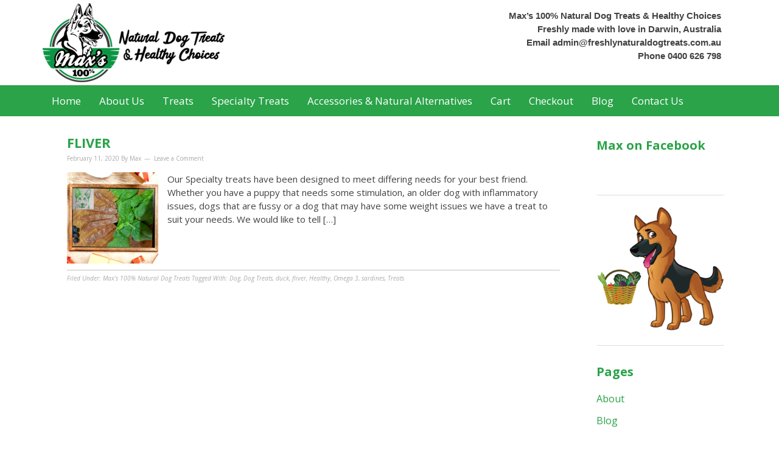

--- FILE ---
content_type: text/html; charset=UTF-8
request_url: https://freshlynaturaldogtreats.com.au/tag/omega-3/
body_size: 15834
content:
<!DOCTYPE html>
<html lang="en-US">
<head >
<meta charset="UTF-8" />
<meta name="viewport" content="width=device-width, initial-scale=1" />
<meta name="viewport" content="width=device-width, initial-scale=1.0"/>
<meta name='robots' content='index, follow, max-image-preview:large, max-snippet:-1, max-video-preview:-1' />

	<!-- This site is optimized with the Yoast SEO plugin v19.0 - https://yoast.com/wordpress/plugins/seo/ -->
	<title>Omega 3 Archives - Max&#039;s 100% Natural Dog Treats &amp; Healthy Choices</title>
	<link rel="canonical" href="https://freshlynaturaldogtreats.com.au/tag/omega-3/" />
	<meta property="og:locale" content="en_US" />
	<meta property="og:type" content="article" />
	<meta property="og:title" content="Omega 3 Archives - Max&#039;s 100% Natural Dog Treats &amp; Healthy Choices" />
	<meta property="og:url" content="https://freshlynaturaldogtreats.com.au/tag/omega-3/" />
	<meta property="og:site_name" content="Max&#039;s 100% Natural Dog Treats &amp; Healthy Choices" />
	<script type="application/ld+json" class="yoast-schema-graph">{"@context":"https://schema.org","@graph":[{"@type":"Organization","@id":"https://freshlynaturaldogtreats.com.au/#organization","name":"Max's 100% Natural Dog Treats & Healthy Choices","url":"https://freshlynaturaldogtreats.com.au/","sameAs":["https://www.instagram.com/maxsnaturaljourney2017/","https://www.facebook.com/Maxsnaturaljourney2017"],"logo":{"@type":"ImageObject","inLanguage":"en-US","@id":"https://freshlynaturaldogtreats.com.au/#/schema/logo/image/","url":"https://freshlynaturaldogtreats.com.au/wp-content/uploads/2020/01/maxs-full-logo.png","contentUrl":"https://freshlynaturaldogtreats.com.au/wp-content/uploads/2020/01/maxs-full-logo.png","width":1057,"height":479,"caption":"Max's 100% Natural Dog Treats & Healthy Choices"},"image":{"@id":"https://freshlynaturaldogtreats.com.au/#/schema/logo/image/"}},{"@type":"WebSite","@id":"https://freshlynaturaldogtreats.com.au/#website","url":"https://freshlynaturaldogtreats.com.au/","name":"Max&#039;s 100% Natural Dog Treats &amp; Healthy Choices","description":"Your trusted source for freshly natural dog treats","publisher":{"@id":"https://freshlynaturaldogtreats.com.au/#organization"},"potentialAction":[{"@type":"SearchAction","target":{"@type":"EntryPoint","urlTemplate":"https://freshlynaturaldogtreats.com.au/?s={search_term_string}"},"query-input":"required name=search_term_string"}],"inLanguage":"en-US"},{"@type":"CollectionPage","@id":"https://freshlynaturaldogtreats.com.au/tag/omega-3/#webpage","url":"https://freshlynaturaldogtreats.com.au/tag/omega-3/","name":"Omega 3 Archives - Max&#039;s 100% Natural Dog Treats &amp; Healthy Choices","isPartOf":{"@id":"https://freshlynaturaldogtreats.com.au/#website"},"breadcrumb":{"@id":"https://freshlynaturaldogtreats.com.au/tag/omega-3/#breadcrumb"},"inLanguage":"en-US","potentialAction":[{"@type":"ReadAction","target":["https://freshlynaturaldogtreats.com.au/tag/omega-3/"]}]},{"@type":"BreadcrumbList","@id":"https://freshlynaturaldogtreats.com.au/tag/omega-3/#breadcrumb","itemListElement":[{"@type":"ListItem","position":1,"name":"Home","item":"https://freshlynaturaldogtreats.com.au/"},{"@type":"ListItem","position":2,"name":"Omega 3"}]}]}</script>
	<!-- / Yoast SEO plugin. -->


<link rel='dns-prefetch' href='//www.googletagmanager.com' />
<link rel='dns-prefetch' href='//fonts.googleapis.com' />
<link rel='dns-prefetch' href='//s.w.org' />
<link rel="alternate" type="application/rss+xml" title="Max&#039;s 100% Natural Dog Treats &amp; Healthy Choices &raquo; Feed" href="https://freshlynaturaldogtreats.com.au/feed/" />
<link rel="alternate" type="application/rss+xml" title="Max&#039;s 100% Natural Dog Treats &amp; Healthy Choices &raquo; Comments Feed" href="https://freshlynaturaldogtreats.com.au/comments/feed/" />
<link rel="alternate" type="application/rss+xml" title="Max&#039;s 100% Natural Dog Treats &amp; Healthy Choices &raquo; Omega 3 Tag Feed" href="https://freshlynaturaldogtreats.com.au/tag/omega-3/feed/" />
<script type="text/javascript">
window._wpemojiSettings = {"baseUrl":"https:\/\/s.w.org\/images\/core\/emoji\/14.0.0\/72x72\/","ext":".png","svgUrl":"https:\/\/s.w.org\/images\/core\/emoji\/14.0.0\/svg\/","svgExt":".svg","source":{"concatemoji":"https:\/\/freshlynaturaldogtreats.com.au\/wp-includes\/js\/wp-emoji-release.min.js?ver=6.0"}};
/*! This file is auto-generated */
!function(e,a,t){var n,r,o,i=a.createElement("canvas"),p=i.getContext&&i.getContext("2d");function s(e,t){var a=String.fromCharCode,e=(p.clearRect(0,0,i.width,i.height),p.fillText(a.apply(this,e),0,0),i.toDataURL());return p.clearRect(0,0,i.width,i.height),p.fillText(a.apply(this,t),0,0),e===i.toDataURL()}function c(e){var t=a.createElement("script");t.src=e,t.defer=t.type="text/javascript",a.getElementsByTagName("head")[0].appendChild(t)}for(o=Array("flag","emoji"),t.supports={everything:!0,everythingExceptFlag:!0},r=0;r<o.length;r++)t.supports[o[r]]=function(e){if(!p||!p.fillText)return!1;switch(p.textBaseline="top",p.font="600 32px Arial",e){case"flag":return s([127987,65039,8205,9895,65039],[127987,65039,8203,9895,65039])?!1:!s([55356,56826,55356,56819],[55356,56826,8203,55356,56819])&&!s([55356,57332,56128,56423,56128,56418,56128,56421,56128,56430,56128,56423,56128,56447],[55356,57332,8203,56128,56423,8203,56128,56418,8203,56128,56421,8203,56128,56430,8203,56128,56423,8203,56128,56447]);case"emoji":return!s([129777,127995,8205,129778,127999],[129777,127995,8203,129778,127999])}return!1}(o[r]),t.supports.everything=t.supports.everything&&t.supports[o[r]],"flag"!==o[r]&&(t.supports.everythingExceptFlag=t.supports.everythingExceptFlag&&t.supports[o[r]]);t.supports.everythingExceptFlag=t.supports.everythingExceptFlag&&!t.supports.flag,t.DOMReady=!1,t.readyCallback=function(){t.DOMReady=!0},t.supports.everything||(n=function(){t.readyCallback()},a.addEventListener?(a.addEventListener("DOMContentLoaded",n,!1),e.addEventListener("load",n,!1)):(e.attachEvent("onload",n),a.attachEvent("onreadystatechange",function(){"complete"===a.readyState&&t.readyCallback()})),(e=t.source||{}).concatemoji?c(e.concatemoji):e.wpemoji&&e.twemoji&&(c(e.twemoji),c(e.wpemoji)))}(window,document,window._wpemojiSettings);
</script>
<style type="text/css">
img.wp-smiley,
img.emoji {
	display: inline !important;
	border: none !important;
	box-shadow: none !important;
	height: 1em !important;
	width: 1em !important;
	margin: 0 0.07em !important;
	vertical-align: -0.1em !important;
	background: none !important;
	padding: 0 !important;
}
</style>
	<link rel='stylesheet' id='flick-css'  href='https://freshlynaturaldogtreats.com.au/wp-content/plugins/mailchimp/css/flick/flick.css?ver=6.0' type='text/css' media='all' />
<link rel='stylesheet' id='mailchimpSF_main_css-css'  href='https://freshlynaturaldogtreats.com.au/?mcsf_action=main_css&#038;ver=6.0' type='text/css' media='all' />
<!--[if IE]>
<link rel='stylesheet' id='mailchimpSF_ie_css-css'  href='https://freshlynaturaldogtreats.com.au/wp-content/plugins/mailchimp/css/ie.css?ver=6.0' type='text/css' media='all' />
<![endif]-->
<link rel='stylesheet' id='nivoslider-css'  href='https://freshlynaturaldogtreats.com.au/wp-content/plugins/nivo-slider/scripts/nivo-slider/nivo-slider.css?ver=6.0' type='text/css' media='all' />
<link rel='stylesheet' id='dynamik_minified_stylesheet-css'  href='https://freshlynaturaldogtreats.com.au/wp-content/uploads/dynamik-gen/theme/dynamik-min.css?ver=1580443319' type='text/css' media='all' />
<link rel='stylesheet' id='wp-block-library-css'  href='https://freshlynaturaldogtreats.com.au/wp-includes/css/dist/block-library/style.min.css?ver=6.0' type='text/css' media='all' />
<link rel='stylesheet' id='wc-blocks-vendors-style-css'  href='https://freshlynaturaldogtreats.com.au/wp-content/plugins/woocommerce/packages/woocommerce-blocks/build/wc-blocks-vendors-style.css?ver=7.4.3' type='text/css' media='all' />
<link rel='stylesheet' id='wc-blocks-style-css'  href='https://freshlynaturaldogtreats.com.au/wp-content/plugins/woocommerce/packages/woocommerce-blocks/build/wc-blocks-style.css?ver=7.4.3' type='text/css' media='all' />
<style id='global-styles-inline-css' type='text/css'>
body{--wp--preset--color--black: #000000;--wp--preset--color--cyan-bluish-gray: #abb8c3;--wp--preset--color--white: #ffffff;--wp--preset--color--pale-pink: #f78da7;--wp--preset--color--vivid-red: #cf2e2e;--wp--preset--color--luminous-vivid-orange: #ff6900;--wp--preset--color--luminous-vivid-amber: #fcb900;--wp--preset--color--light-green-cyan: #7bdcb5;--wp--preset--color--vivid-green-cyan: #00d084;--wp--preset--color--pale-cyan-blue: #8ed1fc;--wp--preset--color--vivid-cyan-blue: #0693e3;--wp--preset--color--vivid-purple: #9b51e0;--wp--preset--gradient--vivid-cyan-blue-to-vivid-purple: linear-gradient(135deg,rgba(6,147,227,1) 0%,rgb(155,81,224) 100%);--wp--preset--gradient--light-green-cyan-to-vivid-green-cyan: linear-gradient(135deg,rgb(122,220,180) 0%,rgb(0,208,130) 100%);--wp--preset--gradient--luminous-vivid-amber-to-luminous-vivid-orange: linear-gradient(135deg,rgba(252,185,0,1) 0%,rgba(255,105,0,1) 100%);--wp--preset--gradient--luminous-vivid-orange-to-vivid-red: linear-gradient(135deg,rgba(255,105,0,1) 0%,rgb(207,46,46) 100%);--wp--preset--gradient--very-light-gray-to-cyan-bluish-gray: linear-gradient(135deg,rgb(238,238,238) 0%,rgb(169,184,195) 100%);--wp--preset--gradient--cool-to-warm-spectrum: linear-gradient(135deg,rgb(74,234,220) 0%,rgb(151,120,209) 20%,rgb(207,42,186) 40%,rgb(238,44,130) 60%,rgb(251,105,98) 80%,rgb(254,248,76) 100%);--wp--preset--gradient--blush-light-purple: linear-gradient(135deg,rgb(255,206,236) 0%,rgb(152,150,240) 100%);--wp--preset--gradient--blush-bordeaux: linear-gradient(135deg,rgb(254,205,165) 0%,rgb(254,45,45) 50%,rgb(107,0,62) 100%);--wp--preset--gradient--luminous-dusk: linear-gradient(135deg,rgb(255,203,112) 0%,rgb(199,81,192) 50%,rgb(65,88,208) 100%);--wp--preset--gradient--pale-ocean: linear-gradient(135deg,rgb(255,245,203) 0%,rgb(182,227,212) 50%,rgb(51,167,181) 100%);--wp--preset--gradient--electric-grass: linear-gradient(135deg,rgb(202,248,128) 0%,rgb(113,206,126) 100%);--wp--preset--gradient--midnight: linear-gradient(135deg,rgb(2,3,129) 0%,rgb(40,116,252) 100%);--wp--preset--duotone--dark-grayscale: url('#wp-duotone-dark-grayscale');--wp--preset--duotone--grayscale: url('#wp-duotone-grayscale');--wp--preset--duotone--purple-yellow: url('#wp-duotone-purple-yellow');--wp--preset--duotone--blue-red: url('#wp-duotone-blue-red');--wp--preset--duotone--midnight: url('#wp-duotone-midnight');--wp--preset--duotone--magenta-yellow: url('#wp-duotone-magenta-yellow');--wp--preset--duotone--purple-green: url('#wp-duotone-purple-green');--wp--preset--duotone--blue-orange: url('#wp-duotone-blue-orange');--wp--preset--font-size--small: 13px;--wp--preset--font-size--medium: 20px;--wp--preset--font-size--large: 36px;--wp--preset--font-size--x-large: 42px;}.has-black-color{color: var(--wp--preset--color--black) !important;}.has-cyan-bluish-gray-color{color: var(--wp--preset--color--cyan-bluish-gray) !important;}.has-white-color{color: var(--wp--preset--color--white) !important;}.has-pale-pink-color{color: var(--wp--preset--color--pale-pink) !important;}.has-vivid-red-color{color: var(--wp--preset--color--vivid-red) !important;}.has-luminous-vivid-orange-color{color: var(--wp--preset--color--luminous-vivid-orange) !important;}.has-luminous-vivid-amber-color{color: var(--wp--preset--color--luminous-vivid-amber) !important;}.has-light-green-cyan-color{color: var(--wp--preset--color--light-green-cyan) !important;}.has-vivid-green-cyan-color{color: var(--wp--preset--color--vivid-green-cyan) !important;}.has-pale-cyan-blue-color{color: var(--wp--preset--color--pale-cyan-blue) !important;}.has-vivid-cyan-blue-color{color: var(--wp--preset--color--vivid-cyan-blue) !important;}.has-vivid-purple-color{color: var(--wp--preset--color--vivid-purple) !important;}.has-black-background-color{background-color: var(--wp--preset--color--black) !important;}.has-cyan-bluish-gray-background-color{background-color: var(--wp--preset--color--cyan-bluish-gray) !important;}.has-white-background-color{background-color: var(--wp--preset--color--white) !important;}.has-pale-pink-background-color{background-color: var(--wp--preset--color--pale-pink) !important;}.has-vivid-red-background-color{background-color: var(--wp--preset--color--vivid-red) !important;}.has-luminous-vivid-orange-background-color{background-color: var(--wp--preset--color--luminous-vivid-orange) !important;}.has-luminous-vivid-amber-background-color{background-color: var(--wp--preset--color--luminous-vivid-amber) !important;}.has-light-green-cyan-background-color{background-color: var(--wp--preset--color--light-green-cyan) !important;}.has-vivid-green-cyan-background-color{background-color: var(--wp--preset--color--vivid-green-cyan) !important;}.has-pale-cyan-blue-background-color{background-color: var(--wp--preset--color--pale-cyan-blue) !important;}.has-vivid-cyan-blue-background-color{background-color: var(--wp--preset--color--vivid-cyan-blue) !important;}.has-vivid-purple-background-color{background-color: var(--wp--preset--color--vivid-purple) !important;}.has-black-border-color{border-color: var(--wp--preset--color--black) !important;}.has-cyan-bluish-gray-border-color{border-color: var(--wp--preset--color--cyan-bluish-gray) !important;}.has-white-border-color{border-color: var(--wp--preset--color--white) !important;}.has-pale-pink-border-color{border-color: var(--wp--preset--color--pale-pink) !important;}.has-vivid-red-border-color{border-color: var(--wp--preset--color--vivid-red) !important;}.has-luminous-vivid-orange-border-color{border-color: var(--wp--preset--color--luminous-vivid-orange) !important;}.has-luminous-vivid-amber-border-color{border-color: var(--wp--preset--color--luminous-vivid-amber) !important;}.has-light-green-cyan-border-color{border-color: var(--wp--preset--color--light-green-cyan) !important;}.has-vivid-green-cyan-border-color{border-color: var(--wp--preset--color--vivid-green-cyan) !important;}.has-pale-cyan-blue-border-color{border-color: var(--wp--preset--color--pale-cyan-blue) !important;}.has-vivid-cyan-blue-border-color{border-color: var(--wp--preset--color--vivid-cyan-blue) !important;}.has-vivid-purple-border-color{border-color: var(--wp--preset--color--vivid-purple) !important;}.has-vivid-cyan-blue-to-vivid-purple-gradient-background{background: var(--wp--preset--gradient--vivid-cyan-blue-to-vivid-purple) !important;}.has-light-green-cyan-to-vivid-green-cyan-gradient-background{background: var(--wp--preset--gradient--light-green-cyan-to-vivid-green-cyan) !important;}.has-luminous-vivid-amber-to-luminous-vivid-orange-gradient-background{background: var(--wp--preset--gradient--luminous-vivid-amber-to-luminous-vivid-orange) !important;}.has-luminous-vivid-orange-to-vivid-red-gradient-background{background: var(--wp--preset--gradient--luminous-vivid-orange-to-vivid-red) !important;}.has-very-light-gray-to-cyan-bluish-gray-gradient-background{background: var(--wp--preset--gradient--very-light-gray-to-cyan-bluish-gray) !important;}.has-cool-to-warm-spectrum-gradient-background{background: var(--wp--preset--gradient--cool-to-warm-spectrum) !important;}.has-blush-light-purple-gradient-background{background: var(--wp--preset--gradient--blush-light-purple) !important;}.has-blush-bordeaux-gradient-background{background: var(--wp--preset--gradient--blush-bordeaux) !important;}.has-luminous-dusk-gradient-background{background: var(--wp--preset--gradient--luminous-dusk) !important;}.has-pale-ocean-gradient-background{background: var(--wp--preset--gradient--pale-ocean) !important;}.has-electric-grass-gradient-background{background: var(--wp--preset--gradient--electric-grass) !important;}.has-midnight-gradient-background{background: var(--wp--preset--gradient--midnight) !important;}.has-small-font-size{font-size: var(--wp--preset--font-size--small) !important;}.has-medium-font-size{font-size: var(--wp--preset--font-size--medium) !important;}.has-large-font-size{font-size: var(--wp--preset--font-size--large) !important;}.has-x-large-font-size{font-size: var(--wp--preset--font-size--x-large) !important;}
</style>
<link rel='stylesheet' id='SFSImainCss-css'  href='https://freshlynaturaldogtreats.com.au/wp-content/plugins/ultimate-social-media-icons/css/sfsi-style.css?ver=2.7.5' type='text/css' media='all' />
<link rel='stylesheet' id='woocommerce-layout-css'  href='https://freshlynaturaldogtreats.com.au/wp-content/plugins/woocommerce/assets/css/woocommerce-layout.css?ver=6.5.1' type='text/css' media='all' />
<link rel='stylesheet' id='woocommerce-smallscreen-css'  href='https://freshlynaturaldogtreats.com.au/wp-content/plugins/woocommerce/assets/css/woocommerce-smallscreen.css?ver=6.5.1' type='text/css' media='only screen and (max-width: 768px)' />
<link rel='stylesheet' id='woocommerce-general-css'  href='https://freshlynaturaldogtreats.com.au/wp-content/plugins/woocommerce/assets/css/woocommerce.css?ver=6.5.1' type='text/css' media='all' />
<style id='woocommerce-inline-inline-css' type='text/css'>
.woocommerce form .form-row .required { visibility: visible; }
</style>
<link rel='stylesheet' id='jfb-css'  href='https://freshlynaturaldogtreats.com.au/wp-content/plugins/wp-fb-autoconnect/style.css?ver=4.5.9' type='text/css' media='all' />
<link rel='stylesheet' id='dynamik_enqueued_google_fonts-css'  href='//fonts.googleapis.com/css?family=Open+Sans%3Alight%2Clightitalic%2Cregular%2Cregularitalic%2C600%2C600italic%2Cbold%2Cbolditalic%2C800%2C800italic%7C&#038;ver=1.6' type='text/css' media='all' />
<script type='text/javascript' src='https://freshlynaturaldogtreats.com.au/wp-includes/js/jquery/jquery.min.js?ver=3.6.0' id='jquery-core-js'></script>
<script type='text/javascript' src='https://freshlynaturaldogtreats.com.au/wp-includes/js/jquery/jquery-migrate.min.js?ver=3.3.2' id='jquery-migrate-js'></script>
<script type='text/javascript' src='https://freshlynaturaldogtreats.com.au/wp-content/plugins/mailchimp/js/scrollTo.js?ver=1.5.8' id='jquery_scrollto-js'></script>
<script type='text/javascript' src='https://freshlynaturaldogtreats.com.au/wp-includes/js/jquery/jquery.form.min.js?ver=4.3.0' id='jquery-form-js'></script>
<script type='text/javascript' id='mailchimpSF_main_js-js-extra'>
/* <![CDATA[ */
var mailchimpSF = {"ajax_url":"https:\/\/freshlynaturaldogtreats.com.au\/"};
/* ]]> */
</script>
<script type='text/javascript' src='https://freshlynaturaldogtreats.com.au/wp-content/plugins/mailchimp/js/mailchimp.js?ver=1.5.8' id='mailchimpSF_main_js-js'></script>
<script type='text/javascript' src='https://freshlynaturaldogtreats.com.au/wp-includes/js/jquery/ui/core.min.js?ver=1.13.1' id='jquery-ui-core-js'></script>
<script type='text/javascript' src='https://freshlynaturaldogtreats.com.au/wp-content/plugins/mailchimp/js/datepicker.js?ver=6.0' id='datepicker-js'></script>

<!-- Google Analytics snippet added by Site Kit -->
<script type='text/javascript' src='https://www.googletagmanager.com/gtag/js?id=UA-230707424-1' id='google_gtagjs-js' async></script>
<script type='text/javascript' id='google_gtagjs-js-after'>
window.dataLayer = window.dataLayer || [];function gtag(){dataLayer.push(arguments);}
gtag('set', 'linker', {"domains":["freshlynaturaldogtreats.com.au"]} );
gtag("js", new Date());
gtag("set", "developer_id.dZTNiMT", true);
gtag("config", "UA-230707424-1", {"anonymize_ip":true});
gtag("config", "G-JXGJZB0LK3");
</script>

<!-- End Google Analytics snippet added by Site Kit -->
<link rel="https://api.w.org/" href="https://freshlynaturaldogtreats.com.au/wp-json/" /><link rel="alternate" type="application/json" href="https://freshlynaturaldogtreats.com.au/wp-json/wp/v2/tags/793" /><link rel="EditURI" type="application/rsd+xml" title="RSD" href="https://freshlynaturaldogtreats.com.au/xmlrpc.php?rsd" />
<link rel="wlwmanifest" type="application/wlwmanifest+xml" href="https://freshlynaturaldogtreats.com.au/wp-includes/wlwmanifest.xml" /> 
<meta name="generator" content="WordPress 6.0" />
<meta name="generator" content="WooCommerce 6.5.1" />
<meta name="generator" content="Site Kit by Google 1.75.0" /><script type="text/javascript">
        jQuery(function($) {
            $('.date-pick').each(function() {
                var format = $(this).data('format') || 'mm/dd/yyyy';
                format = format.replace(/yyyy/i, 'yy');
                $(this).datepicker({
                    autoFocusNextInput: true,
                    constrainInput: false,
                    changeMonth: true,
                    changeYear: true,
                    beforeShow: function(input, inst) { $('#ui-datepicker-div').addClass('show'); },
                    dateFormat: format.toLowerCase(),
                });
            });
            d = new Date();
            $('.birthdate-pick').each(function() {
                var format = $(this).data('format') || 'mm/dd';
                format = format.replace(/yyyy/i, 'yy');
                $(this).datepicker({
                    autoFocusNextInput: true,
                    constrainInput: false,
                    changeMonth: true,
                    changeYear: false,
                    minDate: new Date(d.getFullYear(), 1-1, 1),
                    maxDate: new Date(d.getFullYear(), 12-1, 31),
                    beforeShow: function(input, inst) { $('#ui-datepicker-div').removeClass('show'); },
                    dateFormat: format.toLowerCase(),
                });

            });

        });
    </script>
<meta name="follow.[base64]" content="4dRpgm917zBLAMVxhujC"/><link rel="icon" href="https://freshlynaturaldogtreats.com.au/wp-content/uploads/dynamik-gen/theme/images/favicon.png" />
<link rel="pingback" href="https://freshlynaturaldogtreats.com.au/xmlrpc.php" />
	<noscript><style>.woocommerce-product-gallery{ opacity: 1 !important; }</style></noscript>
	<!-- WooCommerce Colors -->
<style type="text/css">
p.demo_store{background-color:#71bf2d;color:#f5faf1;}.woocommerce .woocommerce-message,.woocommerce .woocommerce-error,.woocommerce .woocommerce-info{background-color:#fff;color:#5e5e5e;}.woocommerce small.note{color:#777;}.woocommerce .woocommerce-breadcrumb{color:#777;}.woocommerce .woocommerce-breadcrumb a{color:#777;}.woocommerce div.product span.price,.woocommerce div.product p.price{color:#71bf2d;}.woocommerce div.product .stock{color:#71bf2d;}.woocommerce div.product .woocommerce-tabs ul.tabs li{border:1px solid #dfdbdf;background-color:#f7f6f7;}.woocommerce div.product .woocommerce-tabs ul.tabs li a{color:#5e5e5e;}.woocommerce div.product .woocommerce-tabs ul.tabs li a:hover{color:#777;}.woocommerce div.product .woocommerce-tabs ul.tabs li.active{background:#fff;border-bottom-color:#fff;}.woocommerce div.product .woocommerce-tabs ul.tabs li.active:before{box-shadow:2px 2px 0 #fff;}.woocommerce div.product .woocommerce-tabs ul.tabs li.active:after{box-shadow:-2px 2px 0 #fff;}.woocommerce div.product .woocommerce-tabs ul.tabs li:before,.woocommerce div.product .woocommerce-tabs ul.tabs li:after{border:1px solid #dfdbdf;position:absolute;bottom:-1px;width:5px;height:5px;content:" ";}.woocommerce div.product .woocommerce-tabs ul.tabs li:before{left:-6px;-webkit-border-bottom-right-radius:4px;-moz-border-bottom-right-radius:4px;border-bottom-right-radius:4px;border-width:0 1px 1px 0;box-shadow:2px 2px 0 #f7f6f7;}.woocommerce div.product .woocommerce-tabs ul.tabs li:after{right:-6px;-webkit-border-bottom-left-radius:4px;-moz-border-bottom-left-radius:4px;border-bottom-left-radius:4px;border-width:0 0 1px 1px;box-shadow:-2px 2px 0 #f7f6f7;}.woocommerce div.product .woocommerce-tabs ul.tabs:before{border-bottom:1px solid #dfdbdf;}.woocommerce span.onsale{background-color:#71bf2d;color:#fff;}.woocommerce ul.products li.product .price{color:#71bf2d;}.woocommerce ul.products li.product .price .from{color:rgba(118, 118, 118, 0.5);}.woocommerce nav.woocommerce-pagination ul{border:1px solid #dfdbdf;}.woocommerce nav.woocommerce-pagination ul li{border-right:1px solid #dfdbdf;}.woocommerce nav.woocommerce-pagination ul li span.current,.woocommerce nav.woocommerce-pagination ul li a:hover,.woocommerce nav.woocommerce-pagination ul li a:focus{background:#f7f6f7;color:#978a97;}.woocommerce a.button,.woocommerce button.button,.woocommerce input.button,.woocommerce #respond input#submit{color:#5e5e5e;background-color:#f7f6f7;}.woocommerce a.button:hover,.woocommerce button.button:hover,.woocommerce input.button:hover,.woocommerce #respond input#submit:hover{background-color:#e6e5e6;color:#5e5e5e;}.woocommerce a.button.alt,.woocommerce button.button.alt,.woocommerce input.button.alt,.woocommerce #respond input#submit.alt{background-color:#71bf2d;color:#f5faf1;}.woocommerce a.button.alt:hover,.woocommerce button.button.alt:hover,.woocommerce input.button.alt:hover,.woocommerce #respond input#submit.alt:hover{background-color:#60ae1c;color:#f5faf1;}.woocommerce a.button.alt.disabled,.woocommerce button.button.alt.disabled,.woocommerce input.button.alt.disabled,.woocommerce #respond input#submit.alt.disabled,.woocommerce a.button.alt:disabled,.woocommerce button.button.alt:disabled,.woocommerce input.button.alt:disabled,.woocommerce #respond input#submit.alt:disabled,.woocommerce a.button.alt:disabled[disabled],.woocommerce button.button.alt:disabled[disabled],.woocommerce input.button.alt:disabled[disabled],.woocommerce #respond input#submit.alt:disabled[disabled],.woocommerce a.button.alt.disabled:hover,.woocommerce button.button.alt.disabled:hover,.woocommerce input.button.alt.disabled:hover,.woocommerce #respond input#submit.alt.disabled:hover,.woocommerce a.button.alt:disabled:hover,.woocommerce button.button.alt:disabled:hover,.woocommerce input.button.alt:disabled:hover,.woocommerce #respond input#submit.alt:disabled:hover,.woocommerce a.button.alt:disabled[disabled]:hover,.woocommerce button.button.alt:disabled[disabled]:hover,.woocommerce input.button.alt:disabled[disabled]:hover,.woocommerce #respond input#submit.alt:disabled[disabled]:hover{background-color:#71bf2d;color:#f5faf1;}.woocommerce a.button:disabled:hover,.woocommerce button.button:disabled:hover,.woocommerce input.button:disabled:hover,.woocommerce #respond input#submit:disabled:hover,.woocommerce a.button.disabled:hover,.woocommerce button.button.disabled:hover,.woocommerce input.button.disabled:hover,.woocommerce #respond input#submit.disabled:hover,.woocommerce a.button:disabled[disabled]:hover,.woocommerce button.button:disabled[disabled]:hover,.woocommerce input.button:disabled[disabled]:hover,.woocommerce #respond input#submit:disabled[disabled]:hover{background-color:#f7f6f7;}.woocommerce #reviews h2 small{color:#777;}.woocommerce #reviews h2 small a{color:#777;}.woocommerce #reviews #comments ol.commentlist li .meta{color:#777;}.woocommerce #reviews #comments ol.commentlist li img.avatar{background:#f7f6f7;border:1px solid #f0eef0;}.woocommerce #reviews #comments ol.commentlist li .comment-text{border:1px solid #f0eef0;}.woocommerce #reviews #comments ol.commentlist #respond{border:1px solid #f0eef0;}.woocommerce .star-rating:before{color:#dfdbdf;}.woocommerce.widget_shopping_cart .total,.woocommerce .widget_shopping_cart .total{border-top:3px double #f7f6f7;}.woocommerce form.login,.woocommerce form.checkout_coupon,.woocommerce form.register{border:1px solid #dfdbdf;}.woocommerce .order_details li{border-right:1px dashed #dfdbdf;}.woocommerce .widget_price_filter .ui-slider .ui-slider-handle{background-color:#71bf2d;}.woocommerce .widget_price_filter .ui-slider .ui-slider-range{background-color:#71bf2d;}.woocommerce .widget_price_filter .price_slider_wrapper .ui-widget-content{background-color:#2d7b00;}.woocommerce-cart table.cart td.actions .coupon .input-text{border:1px solid #dfdbdf;}.woocommerce-cart .cart-collaterals .cart_totals p small{color:#777;}.woocommerce-cart .cart-collaterals .cart_totals table small{color:#777;}.woocommerce-cart .cart-collaterals .cart_totals .discount td{color:#71bf2d;}.woocommerce-cart .cart-collaterals .cart_totals tr td,.woocommerce-cart .cart-collaterals .cart_totals tr th{border-top:1px solid #f7f6f7;}.woocommerce-checkout .checkout .create-account small{color:#777;}.woocommerce-checkout #payment{background:#f7f6f7;}.woocommerce-checkout #payment ul.payment_methods{border-bottom:1px solid #dfdbdf;}.woocommerce-checkout #payment div.payment_box{background-color:#ebe9eb;color:#5e5e5e;}.woocommerce-checkout #payment div.payment_box input.input-text,.woocommerce-checkout #payment div.payment_box textarea{border-color:#d3ced3;border-top-color:#c7c0c7;}.woocommerce-checkout #payment div.payment_box ::-webkit-input-placeholder{color:#c7c0c7;}.woocommerce-checkout #payment div.payment_box :-moz-placeholder{color:#c7c0c7;}.woocommerce-checkout #payment div.payment_box :-ms-input-placeholder{color:#c7c0c7;}.woocommerce-checkout #payment div.payment_box span.help{color:#777;}.woocommerce-checkout #payment div.payment_box:after{content:"";display:block;border:8px solid #ebe9eb;border-right-color:transparent;border-left-color:transparent;border-top-color:transparent;position:absolute;top:-3px;left:0;margin:-1em 0 0 2em;}
</style>
<!--/WooCommerce Colors-->
</head>
<body data-rsssl=1 class="archive tag tag-omega-3 tag-793 theme-genesis sfsi_actvite_theme_default woocommerce-no-js header-image content-sidebar genesis-breadcrumbs-hidden mac chrome feature-top-outside site-fluid override"><svg xmlns="http://www.w3.org/2000/svg" viewBox="0 0 0 0" width="0" height="0" focusable="false" role="none" style="visibility: hidden; position: absolute; left: -9999px; overflow: hidden;" ><defs><filter id="wp-duotone-dark-grayscale"><feColorMatrix color-interpolation-filters="sRGB" type="matrix" values=" .299 .587 .114 0 0 .299 .587 .114 0 0 .299 .587 .114 0 0 .299 .587 .114 0 0 " /><feComponentTransfer color-interpolation-filters="sRGB" ><feFuncR type="table" tableValues="0 0.49803921568627" /><feFuncG type="table" tableValues="0 0.49803921568627" /><feFuncB type="table" tableValues="0 0.49803921568627" /><feFuncA type="table" tableValues="1 1" /></feComponentTransfer><feComposite in2="SourceGraphic" operator="in" /></filter></defs></svg><svg xmlns="http://www.w3.org/2000/svg" viewBox="0 0 0 0" width="0" height="0" focusable="false" role="none" style="visibility: hidden; position: absolute; left: -9999px; overflow: hidden;" ><defs><filter id="wp-duotone-grayscale"><feColorMatrix color-interpolation-filters="sRGB" type="matrix" values=" .299 .587 .114 0 0 .299 .587 .114 0 0 .299 .587 .114 0 0 .299 .587 .114 0 0 " /><feComponentTransfer color-interpolation-filters="sRGB" ><feFuncR type="table" tableValues="0 1" /><feFuncG type="table" tableValues="0 1" /><feFuncB type="table" tableValues="0 1" /><feFuncA type="table" tableValues="1 1" /></feComponentTransfer><feComposite in2="SourceGraphic" operator="in" /></filter></defs></svg><svg xmlns="http://www.w3.org/2000/svg" viewBox="0 0 0 0" width="0" height="0" focusable="false" role="none" style="visibility: hidden; position: absolute; left: -9999px; overflow: hidden;" ><defs><filter id="wp-duotone-purple-yellow"><feColorMatrix color-interpolation-filters="sRGB" type="matrix" values=" .299 .587 .114 0 0 .299 .587 .114 0 0 .299 .587 .114 0 0 .299 .587 .114 0 0 " /><feComponentTransfer color-interpolation-filters="sRGB" ><feFuncR type="table" tableValues="0.54901960784314 0.98823529411765" /><feFuncG type="table" tableValues="0 1" /><feFuncB type="table" tableValues="0.71764705882353 0.25490196078431" /><feFuncA type="table" tableValues="1 1" /></feComponentTransfer><feComposite in2="SourceGraphic" operator="in" /></filter></defs></svg><svg xmlns="http://www.w3.org/2000/svg" viewBox="0 0 0 0" width="0" height="0" focusable="false" role="none" style="visibility: hidden; position: absolute; left: -9999px; overflow: hidden;" ><defs><filter id="wp-duotone-blue-red"><feColorMatrix color-interpolation-filters="sRGB" type="matrix" values=" .299 .587 .114 0 0 .299 .587 .114 0 0 .299 .587 .114 0 0 .299 .587 .114 0 0 " /><feComponentTransfer color-interpolation-filters="sRGB" ><feFuncR type="table" tableValues="0 1" /><feFuncG type="table" tableValues="0 0.27843137254902" /><feFuncB type="table" tableValues="0.5921568627451 0.27843137254902" /><feFuncA type="table" tableValues="1 1" /></feComponentTransfer><feComposite in2="SourceGraphic" operator="in" /></filter></defs></svg><svg xmlns="http://www.w3.org/2000/svg" viewBox="0 0 0 0" width="0" height="0" focusable="false" role="none" style="visibility: hidden; position: absolute; left: -9999px; overflow: hidden;" ><defs><filter id="wp-duotone-midnight"><feColorMatrix color-interpolation-filters="sRGB" type="matrix" values=" .299 .587 .114 0 0 .299 .587 .114 0 0 .299 .587 .114 0 0 .299 .587 .114 0 0 " /><feComponentTransfer color-interpolation-filters="sRGB" ><feFuncR type="table" tableValues="0 0" /><feFuncG type="table" tableValues="0 0.64705882352941" /><feFuncB type="table" tableValues="0 1" /><feFuncA type="table" tableValues="1 1" /></feComponentTransfer><feComposite in2="SourceGraphic" operator="in" /></filter></defs></svg><svg xmlns="http://www.w3.org/2000/svg" viewBox="0 0 0 0" width="0" height="0" focusable="false" role="none" style="visibility: hidden; position: absolute; left: -9999px; overflow: hidden;" ><defs><filter id="wp-duotone-magenta-yellow"><feColorMatrix color-interpolation-filters="sRGB" type="matrix" values=" .299 .587 .114 0 0 .299 .587 .114 0 0 .299 .587 .114 0 0 .299 .587 .114 0 0 " /><feComponentTransfer color-interpolation-filters="sRGB" ><feFuncR type="table" tableValues="0.78039215686275 1" /><feFuncG type="table" tableValues="0 0.94901960784314" /><feFuncB type="table" tableValues="0.35294117647059 0.47058823529412" /><feFuncA type="table" tableValues="1 1" /></feComponentTransfer><feComposite in2="SourceGraphic" operator="in" /></filter></defs></svg><svg xmlns="http://www.w3.org/2000/svg" viewBox="0 0 0 0" width="0" height="0" focusable="false" role="none" style="visibility: hidden; position: absolute; left: -9999px; overflow: hidden;" ><defs><filter id="wp-duotone-purple-green"><feColorMatrix color-interpolation-filters="sRGB" type="matrix" values=" .299 .587 .114 0 0 .299 .587 .114 0 0 .299 .587 .114 0 0 .299 .587 .114 0 0 " /><feComponentTransfer color-interpolation-filters="sRGB" ><feFuncR type="table" tableValues="0.65098039215686 0.40392156862745" /><feFuncG type="table" tableValues="0 1" /><feFuncB type="table" tableValues="0.44705882352941 0.4" /><feFuncA type="table" tableValues="1 1" /></feComponentTransfer><feComposite in2="SourceGraphic" operator="in" /></filter></defs></svg><svg xmlns="http://www.w3.org/2000/svg" viewBox="0 0 0 0" width="0" height="0" focusable="false" role="none" style="visibility: hidden; position: absolute; left: -9999px; overflow: hidden;" ><defs><filter id="wp-duotone-blue-orange"><feColorMatrix color-interpolation-filters="sRGB" type="matrix" values=" .299 .587 .114 0 0 .299 .587 .114 0 0 .299 .587 .114 0 0 .299 .587 .114 0 0 " /><feComponentTransfer color-interpolation-filters="sRGB" ><feFuncR type="table" tableValues="0.098039215686275 1" /><feFuncG type="table" tableValues="0 0.66274509803922" /><feFuncB type="table" tableValues="0.84705882352941 0.41960784313725" /><feFuncA type="table" tableValues="1 1" /></feComponentTransfer><feComposite in2="SourceGraphic" operator="in" /></filter></defs></svg><div class="site-container"><header class="site-header"><div class="wrap"><div class="title-area"><p class="site-title"><a href="https://freshlynaturaldogtreats.com.au/">Max&#039;s 100% Natural Dog Treats &amp; Healthy Choices</a></p><p class="site-description">Your trusted source for freshly natural dog treats</p></div><div class="widget-area header-widget-area"><section id="text-2" class="widget widget_text"><div class="widget-wrap">			<div class="textwidget"><p>Max&#8217;s 100% Natural Dog Treats &amp; Healthy Choices</p>
</div>
		</div></section>
<section id="text-6" class="widget widget_text"><div class="widget-wrap">			<div class="textwidget"><p>Freshly made with love in Darwin, Australia</p>
</div>
		</div></section>
<section id="text-3" class="widget widget_text"><div class="widget-wrap">			<div class="textwidget"><p>Email <a href="mailto:admin@freshlynaturaldogtreats.com.au">admin@freshlynaturaldogtreats.com.au</a></p>
</div>
		</div></section>
<section id="text-15" class="widget widget_text"><div class="widget-wrap">			<div class="textwidget"><p>Phone 0400 626 798</p>
</div>
		</div></section>
</div></div></header><nav class="nav-primary" aria-label="Main"><div class="wrap"><ul id="menu-main" class="menu genesis-nav-menu menu-primary js-superfish"><li id="menu-item-3476" class="menu-item menu-item-type-post_type menu-item-object-page menu-item-home menu-item-3476"><a href="https://freshlynaturaldogtreats.com.au/"><span >Home</span></a></li>
<li id="menu-item-2548" class="menu-item menu-item-type-post_type menu-item-object-page menu-item-2548"><a href="https://freshlynaturaldogtreats.com.au/about/"><span >About Us</span></a></li>
<li id="menu-item-3475" class="menu-item menu-item-type-taxonomy menu-item-object-product_cat menu-item-has-children menu-item-3475"><a href="https://freshlynaturaldogtreats.com.au/product-category/treats/"><span >Treats</span></a>
<ul class="sub-menu">
	<li id="menu-item-3474" class="menu-item menu-item-type-taxonomy menu-item-object-product_cat menu-item-3474"><a href="https://freshlynaturaldogtreats.com.au/product-category/treats/beef-treats/"><span >Beef</span></a></li>
	<li id="menu-item-3466" class="menu-item menu-item-type-taxonomy menu-item-object-product_cat menu-item-3466"><a href="https://freshlynaturaldogtreats.com.au/product-category/treats/chicken/"><span >Chicken</span></a></li>
	<li id="menu-item-3472" class="menu-item menu-item-type-taxonomy menu-item-object-product_cat menu-item-3472"><a href="https://freshlynaturaldogtreats.com.au/product-category/treats/pork/"><span >crocodile</span></a></li>
	<li id="menu-item-3465" class="menu-item menu-item-type-taxonomy menu-item-object-product_cat menu-item-3465"><a href="https://freshlynaturaldogtreats.com.au/product-category/treats/buffalo/"><span >Buffalo</span></a></li>
	<li id="menu-item-3470" class="menu-item menu-item-type-taxonomy menu-item-object-product_cat menu-item-3470"><a href="https://freshlynaturaldogtreats.com.au/product-category/treats/kangaroo/"><span >Kangaroo</span></a></li>
	<li id="menu-item-3473" class="menu-item menu-item-type-taxonomy menu-item-object-product_cat menu-item-3473"><a href="https://freshlynaturaldogtreats.com.au/product-category/treats/turkey/"><span >Turkey</span></a></li>
	<li id="menu-item-3469" class="menu-item menu-item-type-taxonomy menu-item-object-product_cat menu-item-3469"><a href="https://freshlynaturaldogtreats.com.au/product-category/treats/goat/"><span >VEAL</span></a></li>
	<li id="menu-item-3468" class="menu-item menu-item-type-taxonomy menu-item-object-product_cat menu-item-3468"><a href="https://freshlynaturaldogtreats.com.au/product-category/treats/fish/"><span >Fish</span></a></li>
	<li id="menu-item-3471" class="menu-item menu-item-type-taxonomy menu-item-object-product_cat menu-item-3471"><a href="https://freshlynaturaldogtreats.com.au/product-category/treats/lamb/"><span >Lamb</span></a></li>
	<li id="menu-item-3467" class="menu-item menu-item-type-taxonomy menu-item-object-product_cat menu-item-3467"><a href="https://freshlynaturaldogtreats.com.au/product-category/treats/duck/"><span >Duck</span></a></li>
</ul>
</li>
<li id="menu-item-3480" class="menu-item menu-item-type-taxonomy menu-item-object-product_cat menu-item-has-children menu-item-3480"><a href="https://freshlynaturaldogtreats.com.au/product-category/specialty-treats/"><span >Specialty Treats</span></a>
<ul class="sub-menu">
	<li id="menu-item-3481" class="menu-item menu-item-type-taxonomy menu-item-object-product_cat menu-item-3481"><a href="https://freshlynaturaldogtreats.com.au/product-category/specialty-treats/anti-inflammatory/"><span >Anti Inflammatory</span></a></li>
	<li id="menu-item-3482" class="menu-item menu-item-type-taxonomy menu-item-object-product_cat menu-item-3482"><a href="https://freshlynaturaldogtreats.com.au/product-category/specialty-treats/long-lasting-treats/"><span >Long Lasting Treats</span></a></li>
	<li id="menu-item-3483" class="menu-item menu-item-type-taxonomy menu-item-object-product_cat menu-item-3483"><a href="https://freshlynaturaldogtreats.com.au/product-category/specialty-treats/low-fat-dog-treats/"><span >Low Fat Dog Treats</span></a></li>
	<li id="menu-item-3484" class="menu-item menu-item-type-taxonomy menu-item-object-product_cat menu-item-3484"><a href="https://freshlynaturaldogtreats.com.au/product-category/specialty-treats/puppy-treats/"><span >Puppy Treats</span></a></li>
	<li id="menu-item-3485" class="menu-item menu-item-type-taxonomy menu-item-object-product_cat menu-item-3485"><a href="https://freshlynaturaldogtreats.com.au/product-category/specialty-treats/skin-and-coat-treats/"><span >Skin and Coat Treats</span></a></li>
	<li id="menu-item-3486" class="menu-item menu-item-type-taxonomy menu-item-object-product_cat menu-item-3486"><a href="https://freshlynaturaldogtreats.com.au/product-category/specialty-treats/training-treats/"><span >Training Treats</span></a></li>
</ul>
</li>
<li id="menu-item-3686" class="menu-item menu-item-type-taxonomy menu-item-object-product_cat menu-item-3686"><a href="https://freshlynaturaldogtreats.com.au/product-category/accessories/"><span >Accessories &amp; Natural Alternatives</span></a></li>
<li id="menu-item-2830" class="menu-item menu-item-type-post_type menu-item-object-page menu-item-2830"><a href="https://freshlynaturaldogtreats.com.au/cart/"><span >Cart</span></a></li>
<li id="menu-item-2829" class="menu-item menu-item-type-post_type menu-item-object-page menu-item-2829"><a href="https://freshlynaturaldogtreats.com.au/checkout/"><span >Checkout</span></a></li>
<li id="menu-item-3725" class="menu-item menu-item-type-post_type menu-item-object-page current_page_parent menu-item-3725"><a href="https://freshlynaturaldogtreats.com.au/blog/"><span >Blog</span></a></li>
<li id="menu-item-2322" class="menu-item menu-item-type-post_type menu-item-object-page menu-item-2322"><a href="https://freshlynaturaldogtreats.com.au/contact/"><span >Contact Us</span></a></li>
</ul></div></nav>	<div id="dropdown-subnav-wrap">	
		<!-- dropdown nav for responsive design -->
		<nav id="dropdown-subnav" role="navigation">
			<div class="menu-main-container"><select id="menu-main-1" class="menu mobile-dropdown-menu subnav-chosen-select"><option value="" class="blank">Menu</option><option class="menu-item menu-item-type-post_type menu-item-object-page menu-item-home menu-item-3476 menu-item-depth-0" value="https://freshlynaturaldogtreats.com.au/">Home</option>
<option class="menu-item menu-item-type-post_type menu-item-object-page menu-item-2548 menu-item-depth-0" value="https://freshlynaturaldogtreats.com.au/about/">About Us</option>
<option class="menu-item menu-item-type-taxonomy menu-item-object-product_cat menu-item-has-children menu-item-3475 menu-item-depth-0" value="https://freshlynaturaldogtreats.com.au/product-category/treats/">Treats</option>	<option class="menu-item menu-item-type-taxonomy menu-item-object-product_cat menu-item-3474 menu-item-depth-1" value="https://freshlynaturaldogtreats.com.au/product-category/treats/beef-treats/">&ndash;&nbsp;Beef</option>
	<option class="menu-item menu-item-type-taxonomy menu-item-object-product_cat menu-item-3466 menu-item-depth-1" value="https://freshlynaturaldogtreats.com.au/product-category/treats/chicken/">&ndash;&nbsp;Chicken</option>
	<option class="menu-item menu-item-type-taxonomy menu-item-object-product_cat menu-item-3472 menu-item-depth-1" value="https://freshlynaturaldogtreats.com.au/product-category/treats/pork/">&ndash;&nbsp;crocodile</option>
	<option class="menu-item menu-item-type-taxonomy menu-item-object-product_cat menu-item-3465 menu-item-depth-1" value="https://freshlynaturaldogtreats.com.au/product-category/treats/buffalo/">&ndash;&nbsp;Buffalo</option>
	<option class="menu-item menu-item-type-taxonomy menu-item-object-product_cat menu-item-3470 menu-item-depth-1" value="https://freshlynaturaldogtreats.com.au/product-category/treats/kangaroo/">&ndash;&nbsp;Kangaroo</option>
	<option class="menu-item menu-item-type-taxonomy menu-item-object-product_cat menu-item-3473 menu-item-depth-1" value="https://freshlynaturaldogtreats.com.au/product-category/treats/turkey/">&ndash;&nbsp;Turkey</option>
	<option class="menu-item menu-item-type-taxonomy menu-item-object-product_cat menu-item-3469 menu-item-depth-1" value="https://freshlynaturaldogtreats.com.au/product-category/treats/goat/">&ndash;&nbsp;VEAL</option>
	<option class="menu-item menu-item-type-taxonomy menu-item-object-product_cat menu-item-3468 menu-item-depth-1" value="https://freshlynaturaldogtreats.com.au/product-category/treats/fish/">&ndash;&nbsp;Fish</option>
	<option class="menu-item menu-item-type-taxonomy menu-item-object-product_cat menu-item-3471 menu-item-depth-1" value="https://freshlynaturaldogtreats.com.au/product-category/treats/lamb/">&ndash;&nbsp;Lamb</option>
	<option class="menu-item menu-item-type-taxonomy menu-item-object-product_cat menu-item-3467 menu-item-depth-1" value="https://freshlynaturaldogtreats.com.au/product-category/treats/duck/">&ndash;&nbsp;Duck</option>

<option class="menu-item menu-item-type-taxonomy menu-item-object-product_cat menu-item-has-children menu-item-3480 menu-item-depth-0" value="https://freshlynaturaldogtreats.com.au/product-category/specialty-treats/">Specialty Treats</option>	<option class="menu-item menu-item-type-taxonomy menu-item-object-product_cat menu-item-3481 menu-item-depth-1" value="https://freshlynaturaldogtreats.com.au/product-category/specialty-treats/anti-inflammatory/">&ndash;&nbsp;Anti Inflammatory</option>
	<option class="menu-item menu-item-type-taxonomy menu-item-object-product_cat menu-item-3482 menu-item-depth-1" value="https://freshlynaturaldogtreats.com.au/product-category/specialty-treats/long-lasting-treats/">&ndash;&nbsp;Long Lasting Treats</option>
	<option class="menu-item menu-item-type-taxonomy menu-item-object-product_cat menu-item-3483 menu-item-depth-1" value="https://freshlynaturaldogtreats.com.au/product-category/specialty-treats/low-fat-dog-treats/">&ndash;&nbsp;Low Fat Dog Treats</option>
	<option class="menu-item menu-item-type-taxonomy menu-item-object-product_cat menu-item-3484 menu-item-depth-1" value="https://freshlynaturaldogtreats.com.au/product-category/specialty-treats/puppy-treats/">&ndash;&nbsp;Puppy Treats</option>
	<option class="menu-item menu-item-type-taxonomy menu-item-object-product_cat menu-item-3485 menu-item-depth-1" value="https://freshlynaturaldogtreats.com.au/product-category/specialty-treats/skin-and-coat-treats/">&ndash;&nbsp;Skin and Coat Treats</option>
	<option class="menu-item menu-item-type-taxonomy menu-item-object-product_cat menu-item-3486 menu-item-depth-1" value="https://freshlynaturaldogtreats.com.au/product-category/specialty-treats/training-treats/">&ndash;&nbsp;Training Treats</option>

<option class="menu-item menu-item-type-taxonomy menu-item-object-product_cat menu-item-3686 menu-item-depth-0" value="https://freshlynaturaldogtreats.com.au/product-category/accessories/">Accessories &amp; Natural Alternatives</option>
<option class="menu-item menu-item-type-post_type menu-item-object-page menu-item-2830 menu-item-depth-0" value="https://freshlynaturaldogtreats.com.au/cart/">Cart</option>
<option class="menu-item menu-item-type-post_type menu-item-object-page menu-item-2829 menu-item-depth-0" value="https://freshlynaturaldogtreats.com.au/checkout/">Checkout</option>
<option class="menu-item menu-item-type-post_type menu-item-object-page current_page_parent menu-item-3725 menu-item-depth-0" value="https://freshlynaturaldogtreats.com.au/blog/">Blog</option>
<option class="menu-item menu-item-type-post_type menu-item-object-page menu-item-2322 menu-item-depth-0" value="https://freshlynaturaldogtreats.com.au/contact/">Contact Us</option>
</select></div>			<div class="responsive-menu-icon">
				<span class="responsive-icon-bar"></span>
				<span class="responsive-icon-bar"></span>
				<span class="responsive-icon-bar"></span>
			</div>
		</nav><!-- #dropdown-subnav -->
		<!-- /end dropdown subnav -->
	</div>
<div class="site-inner"><div class="content-sidebar-wrap"><main class="content"><article class="post-3694 post type-post status-publish format-standard has-post-thumbnail category-maxs-100-natural-dog-treats tag-dog tag-dog-treats tag-duck tag-fliver tag-healthy tag-omega-3 tag-sardines tag-treats entry override" aria-label="FLIVER"><header class="entry-header"><h2 class="entry-title"><a class="entry-title-link" rel="bookmark" href="https://freshlynaturaldogtreats.com.au/2020/02/fliver/">FLIVER</a></h2>
<p class="entry-meta"><time class="entry-time">February 11, 2020</time> By <span class="entry-author"><a href="https://freshlynaturaldogtreats.com.au/author/debsteve/" class="entry-author-link" rel="author"><span class="entry-author-name">Max</span></a></span> <span class="entry-comments-link"><a href="https://freshlynaturaldogtreats.com.au/2020/02/fliver/#respond">Leave a Comment</a></span> </p></header><div class="entry-content"><a class="entry-image-link" href="https://freshlynaturaldogtreats.com.au/2020/02/fliver/" aria-hidden="true" tabindex="-1"><img width="150" height="150" src="https://freshlynaturaldogtreats.com.au/wp-content/uploads/2020/01/Julie-Jan-2020-1273-150x150.png" class="alignleft post-image entry-image" alt="" loading="lazy" srcset="https://freshlynaturaldogtreats.com.au/wp-content/uploads/2020/01/Julie-Jan-2020-1273-150x150.png 150w, https://freshlynaturaldogtreats.com.au/wp-content/uploads/2020/01/Julie-Jan-2020-1273-100x100.png 100w" sizes="(max-width: 150px) 100vw, 150px" /></a><p>Our Specialty treats have been designed to meet differing needs for your best friend. Whether you have a puppy that needs some stimulation, an older dog with inflammatory issues, dogs that are fussy or a dog that may have some weight issues we have a treat to suit your needs. We would like to tell [&hellip;]</p>
</div><footer class="entry-footer"><p class="entry-meta"><span class="entry-categories">Filed Under: <a href="https://freshlynaturaldogtreats.com.au/category/maxs-100-natural-dog-treats/" rel="category tag">Max's 100% Natural Dog Treats</a></span> <span class="entry-tags">Tagged With: <a href="https://freshlynaturaldogtreats.com.au/tag/dog/" rel="tag">Dog</a>, <a href="https://freshlynaturaldogtreats.com.au/tag/dog-treats/" rel="tag">Dog Treats</a>, <a href="https://freshlynaturaldogtreats.com.au/tag/duck/" rel="tag">duck</a>, <a href="https://freshlynaturaldogtreats.com.au/tag/fliver/" rel="tag">fliver</a>, <a href="https://freshlynaturaldogtreats.com.au/tag/healthy/" rel="tag">Healthy</a>, <a href="https://freshlynaturaldogtreats.com.au/tag/omega-3/" rel="tag">Omega 3</a>, <a href="https://freshlynaturaldogtreats.com.au/tag/sardines/" rel="tag">sardines</a>, <a href="https://freshlynaturaldogtreats.com.au/tag/treats/" rel="tag">Treats</a></span></p></footer></article><img src="https://freshlynaturaldogtreats.com.au/wp-content/themes/dynamik-gen/images/content-filler.png" class="dynamik-content-filler-img"></main><aside class="sidebar sidebar-primary widget-area" role="complementary" aria-label="Primary Sidebar"><section id="woocommerce_widget_cart-2" class="widget woocommerce widget_shopping_cart"><div class="widget-wrap"><h4 class="widget-title widgettitle">Your Shopping Cart</h4>
<div class="hide_cart_widget_if_empty"><div class="widget_shopping_cart_content"></div></div></div></section>
<section id="custom_html-3" class="widget_text widget widget_custom_html"><div class="widget_text widget-wrap"><h4 class="widget-title widgettitle">Max on Facebook</h4>
<div class="textwidget custom-html-widget"><div class="fb-like-box" data-href="https://www.facebook.com/Maxsnaturaljourney2017/" data-width="220" data-colorscheme="light" data-show-faces="true" data-header="false" data-stream="true" data-show-border="false"></div></div></div></section>
<section id="media_image-2" class="widget widget_media_image"><div class="widget-wrap"><img width="279" height="279" src="https://freshlynaturaldogtreats.com.au/wp-content/uploads/2020/01/welcome-from-max.png" class="image wp-image-3687  attachment-full size-full" alt="Max&#039;s 100% Natural Dog Treats" loading="lazy" style="max-width: 100%; height: auto;" srcset="https://freshlynaturaldogtreats.com.au/wp-content/uploads/2020/01/welcome-from-max.png 279w, https://freshlynaturaldogtreats.com.au/wp-content/uploads/2020/01/welcome-from-max-150x150.png 150w, https://freshlynaturaldogtreats.com.au/wp-content/uploads/2020/01/welcome-from-max-100x100.png 100w" sizes="(max-width: 279px) 100vw, 279px" /></div></section>
<section id="pages-2" class="widget widget_pages"><div class="widget-wrap"><h4 class="widget-title widgettitle">Pages</h4>

			<ul>
				<li class="page_item page-item-2545"><a href="https://freshlynaturaldogtreats.com.au/about/">About</a></li>
<li class="page_item page-item-3723 current_page_parent"><a href="https://freshlynaturaldogtreats.com.au/blog/">Blog</a></li>
<li class="page_item page-item-2362"><a href="https://freshlynaturaldogtreats.com.au/cart/">Cart</a></li>
<li class="page_item page-item-2363 page_item_has_children"><a href="https://freshlynaturaldogtreats.com.au/checkout/">Checkout</a>
<ul class='children'>
	<li class="page_item page-item-2530"><a href="https://freshlynaturaldogtreats.com.au/checkout/thank/">Thank you</a></li>
</ul>
</li>
<li class="page_item page-item-19"><a href="https://freshlynaturaldogtreats.com.au/contact/">Contact Us</a></li>
<li class="page_item page-item-2543"><a href="https://freshlynaturaldogtreats.com.au/">Home</a></li>
<li class="page_item page-item-2851"><a href="https://freshlynaturaldogtreats.com.au/privacy/">Privacy</a></li>
<li class="page_item page-item-2361"><a href="https://freshlynaturaldogtreats.com.au/shop/">Shop</a></li>
			</ul>

			</div></section>
<section id="media_image-4" class="widget widget_media_image"><div class="widget-wrap"><a href="https://freshlynaturaldogtreats.com.au/product-category/treats/"><img width="976" height="1600" src="https://freshlynaturaldogtreats.com.au/wp-content/uploads/2021/08/latest-treat-plate-logo.jpg" class="image wp-image-3936  attachment-1098x1800 size-1098x1800" alt="" loading="lazy" style="max-width: 100%; height: auto;" srcset="https://freshlynaturaldogtreats.com.au/wp-content/uploads/2021/08/latest-treat-plate-logo.jpg 976w, https://freshlynaturaldogtreats.com.au/wp-content/uploads/2021/08/latest-treat-plate-logo-183x300.jpg 183w, https://freshlynaturaldogtreats.com.au/wp-content/uploads/2021/08/latest-treat-plate-logo-768x1259.jpg 768w, https://freshlynaturaldogtreats.com.au/wp-content/uploads/2021/08/latest-treat-plate-logo-937x1536.jpg 937w, https://freshlynaturaldogtreats.com.au/wp-content/uploads/2021/08/latest-treat-plate-logo-300x492.jpg 300w" sizes="(max-width: 976px) 100vw, 976px" /></a></div></section>
</aside></div></div>	<div id="ez-fat-footer-container-wrap" class="clearfix">
	
		<div id="ez-fat-footer-container" class="clearfix">
	
			<div id="ez-fat-footer-1" class="widget-area ez-widget-area one-third first">
				<section id="text-4" class="widget widget_text"><div class="widget-wrap"><h4 class="widget-title widgettitle">Contact Us</h4>
			<div class="textwidget"><p>Email us:<br />
<a href="mailto:admin@freshlynaturaldogtreats.com.au">admin@freshlynaturaldogtreats.com.au</a></p>
<p><a href="/contact/">Click for full contact details</a></p>
</div>
		</div></section>
<section id="search-3" class="widget widget_search"><div class="widget-wrap"><form class="search-form" method="get" action="https://freshlynaturaldogtreats.com.au/" role="search"><input class="search-form-input" type="search" name="s" id="searchform-1" placeholder="Search this website"><input class="search-form-submit" type="submit" value="Search"><meta content="https://freshlynaturaldogtreats.com.au/?s={s}"></form></div></section>
			</div><!-- end #fat-footer-1 -->
	
			<div id="ez-fat-footer-2" class="widget-area ez-widget-area one-third">
				<section id="sfsi-widget-2" class="widget sfsi"><div class="widget-wrap"><h4 class="widget-title widgettitle">Please follow &#038; like Max</h4>
		<div class="sfsi_widget" data-position="widget" style="display:flex;flex-wrap:wrap;justify-content: left">
			<div id='sfsi_wDiv'></div>
			<div class="norm_row sfsi_wDiv "  style="width:225px;position:absolute;;text-align:left"><div style='width:40px; height:40px;margin-left:5px;margin-bottom:5px; ' class='sfsi_wicons shuffeldiv ' ><div class='inerCnt'><a class=' sficn' data-effect='' target='_blank'  href='https://www.facebook.com/Maxsnaturaljourney2017/' id='sfsiid_facebook_icon' style='width:40px;height:40px;opacity:1;'  ><img data-pin-nopin='true' alt='Facebook' title='Facebook' src='https://freshlynaturaldogtreats.com.au/wp-content/plugins/ultimate-social-media-icons/images/icons_theme/default/default_facebook.png' width='40' height='40' style='' class='sfcm sfsi_wicon ' data-effect=''   /></a></div></div><div style='width:40px; height:40px;margin-left:5px;margin-bottom:5px; ' class='sfsi_wicons shuffeldiv ' ><div class='inerCnt'><a class=' sficn' data-effect='' target='_blank'  href='https://www.instagram.com/maxsnaturaljourney2017/' id='sfsiid_instagram_icon' style='width:40px;height:40px;opacity:1;'  ><img data-pin-nopin='true' alt='Instagram' title='Instagram' src='https://freshlynaturaldogtreats.com.au/wp-content/plugins/ultimate-social-media-icons/images/icons_theme/default/default_instagram.png' width='40' height='40' style='' class='sfcm sfsi_wicon ' data-effect=''   /></a></div></div></div ><div id="sfsi_holder" class="sfsi_holders" style="position: relative; float: left;width:100%;z-index:-1;"></div ><script>window.addEventListener("sfsi_functions_loaded", function() 
			{
				if (typeof sfsi_widget_set == "function") {
					sfsi_widget_set();
				}
			}); </script>			<div style="clear: both;"></div>
		</div>
	</div></section>
<section id="custom_html-2" class="widget_text widget widget_custom_html"><div class="widget_text widget-wrap"><div class="textwidget custom-html-widget">&nbsp;</div></div></section>
			</div><!-- end #fat-footer-2 -->
	
			<div id="ez-fat-footer-3" class="widget-area ez-widget-area one-third">
				<section id="text-11" class="widget widget_text"><div class="widget-wrap"><h4 class="widget-title widgettitle">Shipping</h4>
			<div class="textwidget"><p><strong>Within Australia</strong><br />
We charge a flat EXPRESS Australia Post Rate of $25.00 for a package size up to 5kg in weight.  BUT we offer free shipping if you order $150 or more per delivery.</p>
<p>&nbsp;</p>
</div>
		</div></section>
			</div><!-- end #fat-footer-3 -->
					
		</div><!-- end #fat-footer-container -->
		
	</div><!-- end #fat-footer-container-wrap -->
<footer class="site-footer"><div class="wrap"><div class="creds"><p>Site By <a href="https://talkedaboutmarketing.com" target="blank">Talked About Marketing Adelaide</a> · <a href="https://freshlynaturaldogtreats.com.au/privacy/" target="blank">Privacy</a> · Copyright &#x000A9;&nbsp;2026 Max's 100% Natural Dog Treats & Healthy Choices Australia · <a rel="nofollow" href="https://freshlynaturaldogtreats.com.au/wp-login.php">Log in</a></p></div></div></footer></div>			<!--facebook like and share js -->
			<div id="fb-root"></div>
			<script>
				(function(d, s, id) {
					var js, fjs = d.getElementsByTagName(s)[0];
					if (d.getElementById(id)) return;
					js = d.createElement(s);
					js.id = id;
					js.src = "//connect.facebook.net/en_US/sdk.js#xfbml=1&version=v2.5";
					fjs.parentNode.insertBefore(js, fjs);
				}(document, 'script', 'facebook-jssdk'));
			</script>
		<div class="sfsiplus_footerLnk" style="margin: 0 auto;z-index:1000; text-align: center;">Social media & sharing icons  powered by <a href="https://www.ultimatelysocial.com/?utm_source=usmplus_settings_page&utm_campaign=credit_link_to_homepage&utm_medium=banner" target="new">UltimatelySocial </a></div><script>
window.addEventListener('sfsi_functions_loaded', function() {
    if (typeof sfsi_responsive_toggle == 'function') {
        sfsi_responsive_toggle(0);
        // console.log('sfsi_responsive_toggle');

    }
})
</script>
    <script>
        window.addEventListener('sfsi_functions_loaded', function() {
            if (typeof sfsi_plugin_version == 'function') {
                sfsi_plugin_version(2.75);
            }
        });

        function sfsi_processfurther(ref) {
            var feed_id = '[base64]';
            var feedtype = 8;
            var email = jQuery(ref).find('input[name="email"]').val();
            var filter = /^([a-zA-Z0-9_\.\-])+\@(([a-zA-Z0-9\-])+\.)+([a-zA-Z0-9]{2,4})+$/;
            if ((email != "Enter your email") && (filter.test(email))) {
                if (feedtype == "8") {
                    var url = "https://api.follow.it/subscription-form/" + feed_id + "/" + feedtype;
                    window.open(url, "popupwindow", "scrollbars=yes,width=1080,height=760");
                    return true;
                }
            } else {
                alert("Please enter email address");
                jQuery(ref).find('input[name="email"]').focus();
                return false;
            }
        }
    </script>
    <style type="text/css" aria-selected="true">
        .sfsi_subscribe_Popinner {
            width: 100% !important;

            height: auto !important;

            padding: 18px 0px !important;

            background-color: #ffffff !important;
        }
        .sfsi_subscribe_Popinner form {
            margin: 0 20px !important;
        }
        .sfsi_subscribe_Popinner h5 {
            font-family: Helvetica,Arial,sans-serif !important;

            font-weight: bold !important;

            color: #000000 !important;

            font-size: 16px !important;

            text-align: center !important;
            margin: 0 0 10px !important;
            padding: 0 !important;
        }
        .sfsi_subscription_form_field {
            margin: 5px 0 !important;
            width: 100% !important;
            display: inline-flex;
            display: -webkit-inline-flex;
        }

        .sfsi_subscription_form_field input {
            width: 100% !important;
            padding: 10px 0px !important;
        }

        .sfsi_subscribe_Popinner input[type=email] {
            font-family: Helvetica,Arial,sans-serif !important;

            font-style: normal !important;

            color: #000000 !important;

            font-size: 14px !important;

            text-align: center !important;
        }

        .sfsi_subscribe_Popinner input[type=email]::-webkit-input-placeholder {

            font-family: Helvetica,Arial,sans-serif !important;

            font-style: normal !important;

            color: #000000 !important;

            font-size: 14px !important;

            text-align: center !important;
        }
        .sfsi_subscribe_Popinner input[type=email]:-moz-placeholder {
            /* Firefox 18- */

            font-family: Helvetica,Arial,sans-serif !important;

            font-style: normal !important;

            color: #000000 !important;

            font-size: 14px !important;

            text-align: center !important;

        }

        .sfsi_subscribe_Popinner input[type=email]::-moz-placeholder {
            /* Firefox 19+ */
            font-family: Helvetica,Arial,sans-serif !important;

            font-style: normal !important;

            color: #000000 !important;

            font-size: 14px !important;

            text-align: center !important;

        }

        .sfsi_subscribe_Popinner input[type=email]:-ms-input-placeholder {
            font-family: Helvetica,Arial,sans-serif !important;

            font-style: normal !important;

            color: #000000 !important;

            font-size: 14px !important;

            text-align: center !important;
        }

        .sfsi_subscribe_Popinner input[type=submit] {
            font-family: Helvetica,Arial,sans-serif !important;

            font-weight: bold !important;

            color: #000000 !important;

            font-size: 16px !important;

            text-align: center !important;

            background-color: #dedede !important;
        }

        .sfsi_shortcode_container {
            float: left;
        }

        .sfsi_shortcode_container .norm_row .sfsi_wDiv {
            position: relative !important;
        }

        .sfsi_shortcode_container .sfsi_holders {
            display: none;
        }

            </style>


<!-- WP-FB AutoConnect Init v4.5.9 (NEW API) -->
    <div id="fb-root"></div>
    <script type="text/javascript">
        //<!--
        window.fbAsyncInit = function() {
            FB.init({
                appId: '1493966504220907',
                status: true,
                cookie: true,
                xfbml: true,
                version: 'v3.0'
            });
                    };

        (function() {
            var e = document.createElement('script');
            e.src = document.location.protocol + '//connect.facebook.net/en_US/sdk.js';
            e.async = true;
            document.getElementById('fb-root').appendChild(e);
        }());
        //-->
    </script>

<!-- WP-FB AutoConnect Callback v4.5.9 -->
<form id="wp-fb-ac-fm" name="jfb_js_login_callback_form" method="post" action="https://freshlynaturaldogtreats.com.au/wp-login.php">
        <input type="hidden" name="redirectTo" value="/tag/omega-3/" />
        <input type="hidden" name="access_token" id="jfb_access_token" value="0" />
        <input type="hidden" name="fbuid" id="jfb_fbuid" value="0" />
        <input type="hidden" id="autoconnect_nonce" name="autoconnect_nonce" value="82d75bac8e" /><input type="hidden" name="_wp_http_referer" value="/tag/omega-3/" />            </form>

        <script type="text/javascript">
        //<!--
        function jfb_js_login_callback() {
            //wpfb_add_to_js: An action to allow the user to inject additional JS to be executed before the login takes place
                        //wpfb_add_to_js: Finished

            //Make sure the user logged into Facebook (didn't click "cancel" in the login prompt)
            FB.getLoginStatus(function(response) {
                if (!response.authResponse) {
                    //Note to self: if this is happening unexpectedly, it could be because third-party browser cookies are disabled.
                                        return;
                }

                //Set the uid & access token to be sent in to our login script
                jQuery('#jfb_access_token').val(response.authResponse.accessToken);
                jQuery("#jfb_fbuid").val(response.authResponse.userID);

                //Submit the login and close the FB.getLoginStatus call
                document.jfb_js_login_callback_form.submit();
            })
        }
        //-->
    </script>
	<script type="text/javascript">
		(function () {
			var c = document.body.className;
			c = c.replace(/woocommerce-no-js/, 'woocommerce-js');
			document.body.className = c;
		})();
	</script>
	<script type='text/javascript' src='https://freshlynaturaldogtreats.com.au/wp-content/plugins/ultimate-social-media-icons/js/shuffle/modernizr.custom.min.js?ver=6.0' id='SFSIjqueryModernizr-js'></script>
<script type='text/javascript' src='https://freshlynaturaldogtreats.com.au/wp-content/plugins/ultimate-social-media-icons/js/shuffle/jquery.shuffle.min.js?ver=6.0' id='SFSIjqueryShuffle-js'></script>
<script type='text/javascript' src='https://freshlynaturaldogtreats.com.au/wp-content/plugins/ultimate-social-media-icons/js/shuffle/random-shuffle-min.js?ver=6.0' id='SFSIjqueryrandom-shuffle-js'></script>
<script type='text/javascript' id='SFSICustomJs-js-extra'>
/* <![CDATA[ */
var sfsi_icon_ajax_object = {"ajax_url":"https:\/\/freshlynaturaldogtreats.com.au\/wp-admin\/admin-ajax.php","plugin_url":"https:\/\/freshlynaturaldogtreats.com.au\/wp-content\/plugins\/ultimate-social-media-icons\/"};
/* ]]> */
</script>
<script type='text/javascript' src='https://freshlynaturaldogtreats.com.au/wp-content/plugins/ultimate-social-media-icons/js/custom.js?ver=2.7.5' id='SFSICustomJs-js'></script>
<script type='text/javascript' src='https://freshlynaturaldogtreats.com.au/wp-content/plugins/woocommerce/assets/js/jquery-blockui/jquery.blockUI.min.js?ver=2.7.0-wc.6.5.1' id='jquery-blockui-js'></script>
<script type='text/javascript' id='wc-add-to-cart-js-extra'>
/* <![CDATA[ */
var wc_add_to_cart_params = {"ajax_url":"\/wp-admin\/admin-ajax.php","wc_ajax_url":"\/?wc-ajax=%%endpoint%%","i18n_view_cart":"View cart","cart_url":"https:\/\/freshlynaturaldogtreats.com.au\/cart\/","is_cart":"","cart_redirect_after_add":"yes"};
/* ]]> */
</script>
<script type='text/javascript' src='https://freshlynaturaldogtreats.com.au/wp-content/plugins/woocommerce/assets/js/frontend/add-to-cart.min.js?ver=6.5.1' id='wc-add-to-cart-js'></script>
<script type='text/javascript' src='https://freshlynaturaldogtreats.com.au/wp-content/plugins/woocommerce/assets/js/js-cookie/js.cookie.min.js?ver=2.1.4-wc.6.5.1' id='js-cookie-js'></script>
<script type='text/javascript' id='woocommerce-js-extra'>
/* <![CDATA[ */
var woocommerce_params = {"ajax_url":"\/wp-admin\/admin-ajax.php","wc_ajax_url":"\/?wc-ajax=%%endpoint%%"};
/* ]]> */
</script>
<script type='text/javascript' src='https://freshlynaturaldogtreats.com.au/wp-content/plugins/woocommerce/assets/js/frontend/woocommerce.min.js?ver=6.5.1' id='woocommerce-js'></script>
<script type='text/javascript' id='wc-cart-fragments-js-extra'>
/* <![CDATA[ */
var wc_cart_fragments_params = {"ajax_url":"\/wp-admin\/admin-ajax.php","wc_ajax_url":"\/?wc-ajax=%%endpoint%%","cart_hash_key":"wc_cart_hash_10e10efe24e58acbef400819c24bee84","fragment_name":"wc_fragments_10e10efe24e58acbef400819c24bee84","request_timeout":"5000"};
/* ]]> */
</script>
<script type='text/javascript' src='https://freshlynaturaldogtreats.com.au/wp-content/plugins/woocommerce/assets/js/frontend/cart-fragments.min.js?ver=6.5.1' id='wc-cart-fragments-js'></script>
<script type='text/javascript' src='https://freshlynaturaldogtreats.com.au/wp-includes/js/hoverIntent.min.js?ver=1.10.2' id='hoverIntent-js'></script>
<script type='text/javascript' src='https://freshlynaturaldogtreats.com.au/wp-content/themes/genesis/lib/js/menu/superfish.min.js?ver=1.7.10' id='superfish-js'></script>
<script type='text/javascript' src='https://freshlynaturaldogtreats.com.au/wp-content/themes/genesis/lib/js/menu/superfish.args.min.js?ver=3.3.5' id='superfish-args-js'></script>
<script type='text/javascript' src='https://freshlynaturaldogtreats.com.au/wp-content/themes/dynamik-gen/lib/js/dynamik-responsive.js?ver=1.6' id='responsive-js'></script>
</body></html>


--- FILE ---
content_type: text/css
request_url: https://freshlynaturaldogtreats.com.au/wp-content/uploads/dynamik-gen/theme/dynamik-min.css?ver=1580443319
body_size: 8067
content:
/* This file is auto-generated from the Dynamik Options settings and custom.css content (if file exists). Any direct edits here will be lost if the settings page is saved */
  article,aside,details,figcaption,figure,footer,header,hgroup,main,nav,section,summary{display:block}audio,canvas,video{display:inline-block}audio:not([controls]){display:none;height:0}[hidden]{display:none}html{font-family:sans-serif;-ms-text-size-adjust:100%;-webkit-text-size-adjust:100%}body{margin:0}a:focus{outline:thin dotted}a:active,a:hover{outline:0}h1{font-size:2em;margin:.67em 0}abbr[title]{border-bottom:1px dotted}b,strong{font-weight:bold}dfn{font-style:italic}hr{-moz-box-sizing:content-box;box-sizing:content-box;height:0}mark{background:#ff0;color:#000}code,kbd,pre,samp{font-family:monospace,serif;font-size:1em}pre{white-space:pre-wrap}q{quotes:"\201C" "\201D" "\2018" "\2019"}small{font-size:80%}sub,sup{font-size:75%;line-height:0;position:relative;vertical-align:baseline}sup{top:-0.5em}sub{bottom:-0.25em}img{border:0}svg:not(:root){overflow:hidden}figure{margin:0}fieldset{border:1px solid silver;margin:0 2px;padding:.35em .625em .75em}legend{border:0;padding:0}button,input,select,textarea{font-family:inherit;font-size:100%;margin:0}button,input{line-height:normal}button,select{text-transform:none}button,html input[type="button"],input[type="reset"],input[type="submit"]{-webkit-appearance:button;cursor:pointer}button[disabled],html input[disabled]{cursor:default}input[type="checkbox"],input[type="radio"]{box-sizing:border-box;padding:0}input[type="search"]{-webkit-appearance:textfield;-moz-box-sizing:content-box;-webkit-box-sizing:content-box;box-sizing:content-box}input[type="search"]::-webkit-search-cancel-button,input[type="search"]::-webkit-search-decoration{-webkit-appearance:none}button::-moz-focus-inner,input::-moz-focus-inner{border:0;padding:0}textarea{overflow:auto;vertical-align:top}table{border-collapse:collapse;border-spacing:0} html{font-size:62.5%;}body,h1,h2,h2 a,h2 a:visited,h3,h4,h5,h6,p,select,textarea{margin:0;padding:0;text-decoration:none;}li,ol,ul{margin:0;padding:0;}ol li{list-style-type:decimal;} .archive-pagination:before,.clearfix:before,.entry:before,.entry-pagination:before,.footer-widgets:before,.nav-primary:before,.nav-secondary:before,.site-container:before,.site-footer:before,.site-header:before,.site-inner:before,.wrap:before{content:" ";display:table;}.archive-pagination:after,.clearfix:after,.entry:after,.entry-pagination:after,.footer-widgets:after,.nav-primary:after,.nav-secondary:after,.site-container:after,.site-footer:after,.site-header:after,.site-inner:after,.wrap:after{clear:both;content:" ";display:table;}.clearfix:after{visibility:hidden;display:block;height:0;font-size:0;line-height:0;content:" ";clear:both;}.clearfix{display:block;} * html .clearfix{height:1%;} *:first-child + html .clearfix{min-height:1%;} a,a:visited{color:#0d72c7;text-decoration:none;}a:hover{text-decoration:underline;}a img{border:none;}a,button,input:focus,input[type="button"],input[type="reset"],input[type="submit"],textarea:focus,.button{-webkit-transition:all 0.2s ease-in-out;-moz-transition:all 0.2s ease-in-out;-ms-transition:all 0.2s ease-in-out;-o-transition:all 0.2s ease-in-out;transition:all 0.2s ease-in-out;} body{background:#FFFFFF;font-size:15px;font-size:1.5rem;line-height:1.525;}::-moz-selection{background-color:#0d72c7;color:#fff;}::selection{background-color:#0d72c7;color:#fff;} .site-container{background:#FFFFFF;border-top:0px solid #DDDDDD;border-bottom:0px solid #DDDDDD;border-left:0px solid #DDDDDD;border-right:0px solid #DDDDDD;margin:0px auto 0px;padding:0px 0px 0px 0px;clear:both;}.content-sidebar-sidebar .site-container{max-width:100%;}.sidebar-sidebar-content .site-container{max-width:100%;}.sidebar-content-sidebar .site-container{max-width:100%;}.content-sidebar .site-container{max-width:100%;}.sidebar-content .site-container{max-width:100%;}.full-width-content .site-container{max-width:100%;}.content .taxonomy-description h1,.content .author-description h1,.taxonomy-description,.content blockquote,.author-description,.author-box,.comment-list li,.ping-list li,a.comment-reply-link,#author,#comment,#email,#url,#respond p.form-allowed-tags,#commentform #submit,.sidebar-primary h4,.sidebar-secondary h4,#ez-home-sidebar h4,.sidebar.widget-area .widget,.breadcrumb,.search-form input[type="submit"],#subbutton,.search-form input[type="search"],#subbox,.pagination li a{-webkit-border-radius:3px;border-radius:3px;} .site-header{background:#FFFFFF;min-height:140px;border-top:0px solid #FFFFFF;border-bottom:0px solid #FFFFFF;border-left:0px solid #FFFFFF;border-right:0px solid #FFFFFF;clear:both;}.site-header .wrap{margin:0 auto;padding:0;float:none;overflow:hidden;}.content-sidebar-sidebar .site-header .wrap{width:1140px;}.sidebar-sidebar-content .site-header .wrap{width:1140px;}.sidebar-content-sidebar .site-header .wrap{width:1140px;}.content-sidebar .site-header .wrap{width:1140px;}.sidebar-content .site-header .wrap{width:1140px;}.full-width-content .site-header .wrap{width:1140px;}.title-area{width:400px;padding:12px 0 0 20px;float:left;overflow:hidden;}.site-title{color:#333333;font-family:'Open Sans',sans-serif;font-size:40px;font-size:4rem;font-weight:300;line-height:1.25;}.site-title a,.site-title a:visited{color:#333333;text-decoration:none;}.site-title a:hover{color:#424242;text-decoration:none;}.site-description{margin:0;padding:0px 0 0;color:#333333;font-family:'Open Sans',sans-serif;font-size:16px;font-size:1.6rem;font-weight:300;}.site-header .widget-area{width:550px;padding:15px 25px 0 0;float:right;text-align:right;} .header-image .site-header .wrap .title-area{background:none;height:140px;margin:0px 0 0 0px;}.header-image .title-area,.header-image .site-title,.header-image .site-title a{width:400px;height:140px;padding:0;float:left;display:block;text-indent:-9999px;overflow:hidden;}.header-image .site-description{display:block;overflow:hidden;} .nav-primary{background:#2AA349;border-top:0px solid #DDDDDD;border-bottom:0px solid #DDDDDD;border-left:0px solid #DDDDDD;border-right:0px solid #DDDDDD;margin:0px 0 0px 0;color:#FFFFFF;font-family:'Open Sans',sans-serif;font-size:17px;font-size:1.7rem;line-height:1em;clear:both;.nav-primary{color:#ff0000;}}.menu-primary{margin:0 auto;padding:0;float:none;overflow:hidden;display:block;clear:both;}.content-sidebar-sidebar .menu-primary{width:1140px;}.sidebar-sidebar-content .menu-primary{width:1140px;}.sidebar-content-sidebar .menu-primary{width:1140px;}.content-sidebar .menu-primary{width:1140px;}.sidebar-content .menu-primary{width:1140px;}.full-width-content .menu-primary{width:1140px;}.menu-primary ul{float:left;width:100%;}.menu-primary li{float:left;list-style-type:none;}.menu-primary a{background:#2AA349;border-top:0px solid #DDDDDD;border-bottom:0px solid #DDDDDD;border-left:0px solid #DDDDDD;border-right:0px solid #DDDDDD;margin:0 0px 0 0px;padding:17px 15px 17px 15px;color:#FFFFFF;text-decoration:none;display:block;position:relative;}.menu-primary li a:active,.menu-primary li a:hover{background:#FFFFFF;border-top:0px solid #DDDDDD;border-bottom:0px solid #DDDDDD;border-left:0px solid #DDDDDD;border-right:0px solid #DDDDDD;color:#2AA349;text-decoration:none;}.menu-primary li.current_page_item a,.menu-primary li.current-cat a,.menu-primary li.current-menu-item a{background:#424242;border-top:0px solid #DDDDDD;border-bottom:0px solid #DDDDDD;border-left:0px solid #DDDDDD;border-right:0px solid #DDDDDD;color:#FFFFFF;text-decoration:none;}.menu-primary li li a,.menu-primary li li a:link,.menu-primary li li a:visited{background:#2AA349;width:250px;border-top:0;border-right:1px solid #E8E8E8;border-bottom:1px solid #E8E8E8;border-left:1px solid #E8E8E8;margin:0px;padding:17px 15px 17px 15px;color:#FFFFFF;text-decoration:none;float:none;position:relative;}.menu-primary li li a:active,.menu-primary li li a:hover{background:#FFFFFF;color:#2AA349;text-decoration:none;}.menu-primary li ul{width:285px;height:auto;margin:0;z-index:9999;left:-9999px;position:absolute;}.menu-primary li ul ul{margin:-52px 0 0 281px;}.genesis-nav-menu li:hover ul ul,.genesis-nav-menu li.sfHover ul ul{left:-9999px;}.genesis-nav-menu li:hover,.genesis-nav-menu li.sfHover{position:static;}ul.genesis-nav-menu li:hover>ul,ul.genesis-nav-menu li.sfHover ul{left:auto;}.menu-primary li a.sf-with-ul{padding-right:15px;}.menu-primary.sf-arrows .sf-with-ul:after{content:'';}#wpadminbar li:hover ul ul{left:0;} .genesis-nav-menu li.right{color:#FFFFFF;font-family:'Open Sans',sans-serif;font-size:16px;font-size:1.6rem;padding:17px 15px 0 0;float:right;}.genesis-nav-menu li.right a{background:none;border:none;display:inline;}.genesis-nav-menu li.right a,.genesis-nav-menu li.right a:visited{color:#424242;text-decoration:none;}.genesis-nav-menu li.right a:hover{color:#2AA349;text-decoration:none;}.genesis-nav-menu li.search{padding:2px 1px 0 0;}.genesis-nav-menu li.rss a{background:url(default-images/rss.png) no-repeat center left;margin:0 0 0 10px;padding:0 0 0 16px;}.genesis-nav-menu li.twitter a{background:url(default-images/twitter-nav.png) no-repeat center left;padding:0 0 0 20px;} .nav-secondary{background:#F5F5F5;border-top:0px solid #DDDDDD;border-bottom:1px solid #DDDDDD;border-left:0px solid #DDDDDD;border-right:0px solid #DDDDDD;margin:0px 0 0px 0;color:#888888;font-family:'Open Sans',sans-serif;font-size:15px;font-size:1.5rem;line-height:1em;clear:both;}.menu-secondary{margin:0 auto;padding:0;float:none;overflow:hidden;display:block;clear:both;}.content-sidebar-sidebar .menu-secondary{width:1140px;}.sidebar-sidebar-content .menu-secondary{width:1140px;}.sidebar-content-sidebar .menu-secondary{width:1140px;}.content-sidebar .menu-secondary{width:1140px;}.sidebar-content .menu-secondary{width:1140px;}.full-width-content .menu-secondary{width:1140px;}.menu-secondary ul{float:left;width:100%;}.menu-secondary li{float:left;list-style-type:none;}.menu-secondary a{background:#F5F5F5;border-top:0px solid #DDDDDD;border-bottom:0px solid #DDDDDD;border-left:0px solid #DDDDDD;border-right:0px solid #DDDDDD;margin:0 0px 0 0px;padding:17px 15px 17px 15px;color:#888888;text-decoration:none;display:block;position:relative;}.menu-secondary li a:active,.menu-secondary li a:hover{background:#B3BA1C;border-top:0px solid #DDDDDD;border-bottom:0px solid #DDDDDD;border-left:0px solid #DDDDDD;border-right:0px solid #DDDDDD;color:#FFFFFF;text-decoration:none;}.menu-secondary li.current_page_item a,.menu-secondary li.current-cat a,.menu-secondary li.current-menu-item a{background:#B3BA1C;border-top:0px solid #DDDDDD;border-bottom:0px solid #DDDDDD;border-left:0px solid #DDDDDD;border-right:0px solid #DDDDDD;color:#FFFFFF;text-decoration:none;}.menu-secondary li li a,.menu-secondary li li a:link,.menu-secondary li li a:visited{background:#F5F5F5;width:170px;border-top:0;border-right:1px solid #EEEEEE;border-bottom:1px solid #EEEEEE;border-left:1px solid #EEEEEE;margin:0px;padding:17px 15px 17px 15px;color:#888888;text-decoration:none;float:none;position:relative;}.menu-secondary li li a:active,.menu-secondary li li a:hover{background:#FFFFFF;color:#FFFFFF;text-decoration:none;}.menu-secondary li ul{width:205px;height:auto;margin:0;z-index:9999;left:-9999px;position:absolute;}.menu-secondary li ul ul{margin:-50px 0 0 201px;}.menu-secondary li a.sf-with-ul{padding-right:15px;}.menu-secondary.sf-arrows .sf-with-ul:after{content:'';} .responsive-primary-menu-container{background:#333333;border-bottom:2px solid #DDDDDD;width:100%;padding:12px 0;overflow:hidden;cursor:pointer;-webkit-box-sizing:border-box;box-sizing:border-box;display:none;}.responsive-primary-menu-container h3{padding-left:15px;color:#AAAAAA;font-size:16px;font-size:1.6rem;font-family:'PT Sans',sans-serif;font-weight:normal;float:left;}.responsive-primary-menu-container .responsive-menu-icon{padding:5px 15px 0 0;float:right;}.responsive-primary-menu-container .responsive-icon-bar{display:block;width:18px;height:3px;background:#AAAAAA;margin:1px 0;float:right;clear:both;-webkit-border-radius:1px;border-radius:1px;}.responsive-secondary-menu-container{background:#F5F5F5;border-bottom:2px solid #DDDDDD;width:100%;padding:12px 0;overflow:hidden;cursor:pointer;-webkit-box-sizing:border-box;box-sizing:border-box;display:none;}.responsive-secondary-menu-container h3{padding-left:15px;color:#888888;font-size:16px;font-size:1.6rem;font-family:'PT Sans',sans-serif;font-weight:normal;float:left;}.responsive-secondary-menu-container .responsive-menu-icon{padding:5px 15px 0 0;float:right;}.responsive-secondary-menu-container .responsive-icon-bar{display:block;width:18px;height:3px;background:#888888;margin:1px 0;float:right;clear:both;-webkit-border-radius:1px;border-radius:1px;} #dropdown-nav-wrap,#dropdown-subnav-wrap{display:none;}#dropdown-nav,#dropdown-subnav{overflow:hidden;}#dropdown-nav{background:#2AA349;border-top:0px solid #DDDDDD;border-bottom:0px solid #DDDDDD;border-left:0px solid #DDDDDD;border-right:0px solid #DDDDDD;}.nav-chosen-select,.subnav-chosen-select{background:transparent;border:0;width:100%;padding:15px;cursor:pointer;-webkit-appearance:none;}.nav-chosen-select{color:#FFFFFF;font-family:'Open Sans',sans-serif;font-size:17px;font-size:1.7rem;}#dropdown-nav .responsive-menu-icon,#dropdown-subnav .responsive-menu-icon{padding-right:15px;float:right;}#dropdown-nav .responsive-icon-bar,#dropdown-subnav .responsive-icon-bar{width:18px;height:3px;margin:1px 0;float:right;clear:both;display:block;-webkit-border-radius:1px;border-radius:1px;}#dropdown-nav .responsive-menu-icon{margin-top:-32px;}#dropdown-nav .responsive-icon-bar{background:#FFFFFF;}#dropdown-subnav{background:#F5F5F5;border-top:0px solid #DDDDDD;border-bottom:1px solid #DDDDDD;border-left:0px solid #DDDDDD;border-right:0px solid #DDDDDD;}.subnav-chosen-select{color:#888888;font-family:'Open Sans',sans-serif;font-size:15px;font-size:1.5rem;}#dropdown-subnav .responsive-menu-icon{margin-top:-32px;}#dropdown-subnav .responsive-icon-bar{background:#888888;} .site-header .genesis-nav-menu{background:transparent;border-top:0px solid #DDDDDD;border-bottom:0px solid #DDDDDD;border-left:0px solid #DDDDDD;border-right:0px solid #DDDDDD;width:550px;margin:0px 0 0px 0;padding:0;color:#FFFFFF;font-family:'Open Sans',sans-serif;font-size:15px;font-size:1.5rem;line-height:1em;overflow:hidden;float:none;clear:both;display:block;}.site-header .genesis-nav-menu ul{float:left;width:100%;}.site-header .genesis-nav-menu li{text-align:left;list-style-type:none;display:inline-block;}.site-header .genesis-nav-menu a{background:transparent;border-top:0px solid #DDDDDD;border-bottom:0px solid #DDDDDD;border-left:0px solid #DDDDDD;border-right:0px solid #DDDDDD;margin:0 0px 0 0px;padding:17px 15px 17px 15px;color:#FFFFFF;text-decoration:none;display:block;position:relative;}.site-header .genesis-nav-menu li a:active,.site-header .genesis-nav-menu li a:hover{background:transparent;border-top:0px solid #DDDDDD;border-bottom:0px solid #DDDDDD;border-left:0px solid #DDDDDD;border-right:0px solid #DDDDDD;color:#FFFFFF;text-decoration:none;}.site-header .genesis-nav-menu li.current_page_item a,.site-header .genesis-nav-menu li.current-cat a,.site-header .genesis-nav-menu li.current-menu-item a{background:transparent;border-top:0px solid #DDDDDD;border-bottom:0px solid #DDDDDD;border-left:0px solid #DDDDDD;border-right:0px solid #DDDDDD;color:#FFFFFF;text-decoration:none;}.site-header .genesis-nav-menu li li a,.site-header .genesis-nav-menu li li a:link,.site-header .genesis-nav-menu li li a:visited{background:#F5F5F5;width:170px;border-top:0;border-right:1px solid #E8E8E8;border-bottom:1px solid #E8E8E8;border-left:1px solid #E8E8E8;margin:0px;padding:17px 15px 17px 15px;color:#888888;text-decoration:none;float:none;position:relative;}.site-header .genesis-nav-menu li li a:active,.site-header .genesis-nav-menu li li a:hover{background:#F5F5F5;color:#FFFFFF;text-decoration:none;}.site-header .genesis-nav-menu li ul{width:205px;height:auto;margin:0;z-index:9999;left:-9999px;position:absolute;}.site-header .genesis-nav-menu li ul ul{margin:-50px 0 0 201px;}.site-header .genesis-nav-menu li:hover>ul,.site-header .genesis-nav-menu li.sfHover ul{left:auto;}.site-header .genesis-nav-menu li a.sf-with-ul{padding-right:15px;}.site-header .genesis-nav-menu.sf-arrows .sf-with-ul:after,.site-header .genesis-nav-menu li li a .sf-sub-indicator,.site-header .genesis-nav-menu li li li a .sf-sub-indicator{content:'';} .site-inner{background:#FFFFFF;border-top:0px solid #DDDDDD;border-bottom:0px solid #DDDDDD;border-left:0px solid #DDDDDD;border-right:0px solid #DDDDDD;margin:0px auto 0px;padding:20px 20px 20px 20px;overflow:hidden;clear:both;}.content-sidebar-sidebar .site-inner{max-width:1100px;}.sidebar-sidebar-content .site-inner{max-width:1100px;}.sidebar-content-sidebar .site-inner{max-width:1100px;}.content-sidebar .site-inner{max-width:1100px;}.sidebar-content .site-inner{max-width:1100px;}.full-width-content .site-inner{max-width:1100px;}.ez-home .site-inner{max-width:1140px;padding:0;} .breadcrumb{background:#F5F5F5;border-top:0px solid #DDDDDD;border-bottom:2px solid #DDDDDD;border-left:0px solid #DDDDDD;border-right:0px solid #DDDDDD;margin-top:-10px;margin-bottom:30px;padding:13px 20px 11px 25px;color:#333333;font-family:'Open Sans',sans-serif;font-size:16px;font-size:1.6rem;}.breadcrumb a,.breadcrumb a:visited{color:#B3BA1C;text-decoration:none;}.breadcrumb a:hover{color:#31065F;text-decoration:none;}.taxonomy-description,.author-description{background:#F5F5F5;border-top:0px solid #DDDDDD;border-bottom:2px solid #DDDDDD;border-left:0px solid #DDDDDD;border-right:0px solid #DDDDDD;margin:-10px 0 30px;padding:0;color:#333333;font-family:'Open Sans',sans-serif;font-size:13px;font-size:1.3rem;}.content .taxonomy-description h1,.content .author-description h1{background:#333333;border-top:0px solid #DDDDDD;border-bottom:2px solid #DDDDDD;border-left:0px solid #DDDDDD;border-right:0px solid #DDDDDD;margin:0;padding:13px 20px 11px 25px;color:#FFFFFF;font-family:'Open Sans',sans-serif;font-size:15px;font-size:1.5rem;font-weight:300;}.content .taxonomy-description p,.content .author-description p{padding:25px 25px 25px 25px;}.content .taxonomy-description a,.content .taxonomy-description a:visited,.content .author-description a,.content .author-description a:visited{color:#B3BA1C;text-decoration:none;}.content .taxonomy-description a:hover,.content .author-description a:hover{color:#31065F;text-decoration:none;} .content-sidebar-wrap{float:left;}.sidebar-content-sidebar .content-sidebar-wrap,.sidebar-sidebar-content .content-sidebar-wrap{float:right;}.content-sidebar-sidebar .content-sidebar-wrap{width:880px;}.sidebar-sidebar-content .content-sidebar-wrap{width:880px;}.sidebar-content-sidebar .content-sidebar-wrap{width:880px;}.content-sidebar .content-sidebar-wrap{width:1100px;}.sidebar-content .content-sidebar-wrap{width:1100px;}.full-width-content .content-sidebar-wrap{width:1100px;} .content{margin:0;padding:10px 20px 10px 20px;float:left;}.content-sidebar-sidebar .content{width:500px;}.sidebar-sidebar-content .content{width:500px;}.sidebar-content-sidebar .content{width:500px;}.content-sidebar .content{width:810px;}.sidebar-content .content{width:740px;}.full-width-content .content{width:1060px;}.sidebar-content .content,.sidebar-sidebar-content .content{float:right;}.content .post,.content .entry{background:#FFFFFF;border-top:0px solid #DDDDDD;border-bottom:0px solid #DDDDDD;border-left:0px solid #DDDDDD;border-right:0px solid #DDDDDD;margin:0px 0 40px;padding:0px 0px 0px 0px;}.content .page{background:#FFFFFF;border-top:0px solid #DDDDDD;border-bottom:0px solid #DDDDDD;border-left:0px solid #DDDDDD;border-right:0px solid #DDDDDD;margin:0px 0 0px;padding:0px 0px 0px 0px;}.entry-content p{margin:0 0 15px;}.entry-content p,.entry-content ul li,.entry-content ol li{color:#424242;font-family:'Open Sans',sans-serif;font-size:15px;font-size:1.5rem;}.entry-content a,.entry-content a:visited{color:#2AA349;text-decoration:none;}.entry-content a:hover{color:#424242;text-decoration:none;}.content blockquote{background:#FFFFFF;border-top:0px solid #DDDDDD;border-bottom:0px solid #DDDDDD;border-left:0px solid #DDDDDD;border-right:0px solid #DDDDDD;margin:5px 5px 20px 30px;padding:25px 30px 5px;}.content blockquote p{color:#2AA349;font-family:'Open Sans',sans-serif;font-size:18px;font-size:1.8rem;font-style:italic;}.content blockquote a,.content blockquote a:visited{color:#2AA349;text-decoration:none;}.content blockquote a:hover{color:#2AA349;text-decoration:none;}p.subscribe-to-comments{padding:20px 0 10px;}.clear{clear:both;}.clear-line{border-bottom:1px solid #ddd;clear:both;margin:0 0 25px;} .content .post h1,.content .post h2,.content .post h3,.content .post h4,.content .post h5,.content .post h6,.content .page h1,.content .page h2,.content .page h3,.content .page h4,.content .page h5,.content .page h6,.content h1.entry-title,.content .entry-content h1,.content h2.entry-title,.content .entry-content h2,.content .entry-content h3,.content .entry-content h4,.content .entry-content h5,.content .entry-content h6{margin:0 0 10px;font-family:'Open Sans',sans-serif;font-weight:300;line-height:1.25;}.content .post h1,.content .page h1,.content h1.entry-title,.content .entry-content h1{color:#424242;font-size:22px;font-size:2.2rem;}.content .post h1 a,.content .post h1 a:visited,.content .page h1 a,.content .page h1 a:visited,.content h1.entry-title a,.content h1.entry-title a:visited .content .post h2 a,.content .post h2 a:visited,.content .page h2 a,.content .page h2 a:visited,.content h2.entry-title a,.content h2.entry-title a:visited{color:#2AA349;text-decoration:none;}.content .post h1 a:hover,.content .page h1 a:hover,.content h1.entry-title a:hover .content .post h2 a:hover,.content .page h2 a:hover,.content h2.entry-title a:hover{color:#424242;text-decoration:underline;}.content .post h2,.content .page h2,.content h2.entry-title,.content .entry-content h2{color:#2AA349;font-size:22px;font-size:2.2rem;}.content .post h3,.content .page h3,.content .entry-content h3{color:#2AA349;font-size:20px;font-size:2.0rem;}.content .post h4,.content .page h4,.content .entry-content h4{color:#2AA349;font-size:18px;font-size:1.8rem;}.content .post h5,.content .page h5,.content .entry-content h5{color:#424242;font-size:18px;font-size:1.8rem;}.content .post h6,.content .page h6,.content .entry-content h6{color:#424242;font-size:16px;font-size:1.6rem;} .five-sixths,.four-fifths,.four-sixths,.one-fifth,.one-fourth,.one-half,.one-sixth,.one-third,.three-fifths,.three-fourths,.three-sixths,.two-fifths,.two-fourths,.two-sixths,.two-thirds{float:left;margin:0 0 20px;padding-left:3%;}.one-half,.three-sixths,.two-fourths{width:48%;}.one-third,.two-sixths{width:31%;}.four-sixths,.two-thirds{width:65%;}.one-fourth{width:22.5%;}.three-fourths{width:73.5%;}.one-fifth{width:17.4%;}.two-fifths{width:37.8%;}.three-fifths{width:58.2%;}.four-fifths{width:78.6%;}.one-sixth{width:14%;}.five-sixths{width:82%;}.first,.ez-only{padding-left:0;clear:both;}.ez-only{width:100%;float:left;} .ez-widget-area{margin-bottom:0;}.ez-widget-area h4{margin:0 0 10px;padding:0 0 5px;font-weight:300;}.ez-widget-area ul,.ez-widget-area ol{margin:0;padding:0 0 15px 0;}.ez-widget-area ul li,.ez-widget-area ol li{margin:0 0 0 20px;padding:0;}.ez-widget-area ul li{list-style-type:square;}.ez-widget-area ul ul,.ez-widget-area ol ol{padding:0;} #home-hook-wrap{background:#FFFFFF;border-top:0px solid #DDDDDD;border-bottom:0px solid #DDDDDD;border-left:0px solid #DDDDDD;border-right:0px solid #DDDDDD;padding:25px 20px 30px 20px;clear:both;}#ez-home-container-wrap{max-width:-moz-available;}#ez-home-container-wrap .post{margin:0 0 20px;}#ez-home-container-wrap .post p{margin:0 0 15px;}#ez-home-container-wrap .page p{margin:0 0 15px;}#ez-home-container-wrap .post p.entry-header .entry-meta,#ez-home-container-wrap .page p.byline{margin:-5px 0 15px;}#ez-home-container-wrap .ez-widget-area img.wp-post-image{margin-bottom:10px !important;}#ez-home-container-wrap .ez-widget-area h4,#ez-home-slider-container-wrap .ez-widget-area h4{border-bottom:0px solid #DDDDDD;color:#333333;font-family:'Open Sans',sans-serif;font-size:22px;font-size:2.2rem;}#ez-home-container-wrap .ez-widget-area{color:#333333;font-family:'Open Sans',sans-serif;font-size:16px;font-size:1.6rem;}#ez-home-container-wrap .ez-widget-area a,#ez-home-container-wrap .ez-widget-area a:visited{color:#2AA349;text-decoration:none;}#ez-home-container-wrap .ez-widget-area a:hover{color:#2AA349;text-decoration:none;}#ez-home-container-wrap .ez-widget-area #wp-calendar caption,#ez-home-container-wrap .ez-widget-area #wp-calendar th{color:#333333;}#ez-home-container-wrap img,#ez-home-container-wrap p img{max-width:100%;height:auto;display:block;}#ez-home-container-wrap .nivoSlider img{max-width:none;}.ez-home-sidebar #ez-home-container-wrap{margin-right:300px;float:left;}.ez-home-sidebar.home-sidebar-left #ez-home-container-wrap{margin-left:300px;margin-right:0;float:right;}.ez-home-container-area{margin:0 0 20px;overflow:hidden;}.ez-home-bottom{margin:0;} #ez-home-sidebar-wrap{width:280px;margin-left:-280px;float:right;}.home-sidebar-left #ez-home-sidebar-wrap{margin-left:0;margin-right:-280px;float:left;}#ez-home-sidebar.sidebar{float:none;} #ez-home-slider-container-wrap{margin:0 0 20px;overflow:hidden;}#ez-home-slider{width:100%;height:auto;}#ez-home-slider .nivoSlider img{max-width:none;} #ez-feature-top-container-wrap{background:#F5F5F5;border-top:0px solid #DDDDDD;border-bottom:2px solid #DDDDDD;border-left:0px solid #DDDDDD;border-right:0px solid #DDDDDD;margin:0 0 20px;clear:both;}.feature-top-outside #ez-feature-top-container-wrap{margin:0;}.content-sidebar-sidebar #ez-feature-top-container{max-width:1100px;}.sidebar-sidebar-content #ez-feature-top-container{max-width:1100px;}.sidebar-content-sidebar #ez-feature-top-container{max-width:1100px;}.content-sidebar #ez-feature-top-container{max-width:1100px;}.sidebar-content #ez-feature-top-container{max-width:1100px;}.full-width-content #ez-feature-top-container{max-width:1100px;}#ez-feature-top-container{margin:0 auto;padding:25px 20px 30px 20px;}#ez-feature-top-container .ez-widget-area h4{border-bottom:0px solid #DDDDDD;color:#333333;font-family:'Open Sans',sans-serif;font-size:22px;font-size:2.2rem;}#ez-feature-top-container .ez-widget-area{color:#333333;font-family:'Open Sans',sans-serif;font-size:16px;font-size:1.6rem;}#ez-feature-top-container .ez-widget-area a,#ez-feature-top-container .ez-widget-area a:visited{color:#2AA349;text-decoration:none;}#ez-feature-top-container .ez-widget-area a:hover{color:#424242;text-decoration:none;}#ez-feature-top-container .ez-widget-area #wp-calendar caption,#ez-feature-top-container .ez-widget-area #wp-calendar th{color:#333333;}#ez-feature-top-container img,#ez-feature-top-container p img{max-width:100%;height:auto;}#ez-feature-top-container .nivoSlider img{max-width:none;} #ez-fat-footer-container-wrap,.fat-footer-inside #ez-fat-footer-container-wrap{background:#424242;border-top:0px solid #DDDDDD;border-bottom:0px solid #DDDDDD;border-left:0px solid #DDDDDD;border-right:0px solid #DDDDDD;clear:both;}.content-sidebar-sidebar #ez-fat-footer-container{max-width:1060px;}.sidebar-sidebar-content #ez-fat-footer-container{max-width:1060px;}.sidebar-content-sidebar #ez-fat-footer-container{max-width:1060px;}.content-sidebar #ez-fat-footer-container{max-width:1060px;}.sidebar-content #ez-fat-footer-container{max-width:1060px;}.full-width-content #ez-fat-footer-container{max-width:1060px;}.ez-home.fat-footer-inside #ez-fat-footer-container-wrap{margin-top:30px;float:left;}#ez-fat-footer-container{margin:0 auto;padding:20px 40px 30px 40px;}#ez-fat-footer-container .ez-widget-area h4{border-bottom:0px solid #DDDDDD;color:#FFFFFF;font-family:'Open Sans',sans-serif;font-size:20px;font-size:2.0rem;}#ez-fat-footer-container .ez-widget-area{color:#FFFFFF;font-family:'Open Sans',sans-serif;font-size:15px;font-size:1.5rem;}#ez-fat-footer-container .ez-widget-area a,#ez-fat-footer-container .ez-widget-area a:visited{color:#2AA349;text-decoration:none;}#ez-fat-footer-container .ez-widget-area a:hover{color:#F5F5F5;text-decoration:none;}#ez-fat-footer-container .ez-widget-area #wp-calendar caption,#ez-fat-footer-container .ez-widget-area #wp-calendar th{color:#FFFFFF;}#ez-fat-footer-container img,#ez-fat-footer-container p img{max-width:100%;height:auto;}#ez-fat-footer-container .nivoSlider img{max-width:none;} .dynamik-widget-area{background:#FFFFFF;border-top:0px solid #DDDDDD;border-bottom:0px solid #DDDDDD;border-left:0px solid #DDDDDD;border-right:0px solid #DDDDDD;color:#00447B;font-family:'Open Sans',sans-serif;font-size:16px;font-size:1.6rem;}.dynamik-widget-area p,.dynamik-widget-area ul li,.dynamik-widget-area.entry-content ol li{color:#00447B;font-family:'Open Sans',sans-serif;font-size:16px;font-size:1.6rem;}.dynamik-widget-area h4,.content .dynamik-widget-area h4{padding:0 0 5px;color:#333333;font-family:'Open Sans',sans-serif;font-size:22px;font-size:2.2rem;font-weight:300;line-height:1.25;}.dynamik-widget-area a,.dynamik-widget-area a:visited{color:#CE362F;text-decoration:none;}.dynamik-widget-area a:hover{color:#00447B;text-decoration:none;}.dynamik-widget-area #wp-calendar caption,.dynamik-widget-area #wp-calendar th{color:#00447B;} .genesis-grid-even,.genesis-grid-odd{margin:0 0 20px;padding:0 0 15px;width:48%;}.genesis-grid-even{float:right;}.genesis-grid-odd{clear:both;float:left;} .entry-content ol,.entry-content ul,.dynamik-widget-area ol,.dynamik-widget-area ul{margin:0;padding:0 0 10px;}.archive-page ul li,.entry-content ul li,.dynamik-widget-area ul li{list-style-type:disc;margin:0 0 0 30px;padding:0;}.entry-content ol li,.dynamik-widget-area ol li{margin:0 0 0 35px;}.archive-page ul ul,.entry-content ol ol,.entry-content ul ul,.dynamik-widget-area ol ol,.dynamik-widget-area ul ul{padding:0;} .entry-header .entry-meta{margin:-5px 0 15px;color:#AAAAAA;font-family:'Open Sans',sans-serif;font-size:10px;font-size:1.0rem;}.entry-header .entry-meta a,.entry-header .entry-meta a:visited{color:#AAAAAA;text-decoration:none;}.entry-header .entry-meta a:hover{color:#2AA349;text-decoration:none;}.entry-comments-link::before{content:"\2014";margin:0 6px 0 2px;} .entry-footer .entry-meta{border-top:2px solid #DDDDDD;padding:5px 0 0;color:#AAAAAA;font-family:'Open Sans',sans-serif;font-size:10px;font-size:1.0rem;font-style:italic;clear:both;}.entry-footer .entry-meta a,.entry-footer .entry-meta a:visited{color:#AAAAAA;text-decoration:none;}.entry-footer .entry-meta a:hover{color:#2AA349;text-decoration:none;} .author-box{background:#F5F5F5;border-top:0px solid #DDDDDD;border-bottom:2px solid #DDDDDD;border-left:0px solid #DDDDDD;border-right:0px solid #DDDDDD;margin:0px 0 40px;padding:25px 25px 25px 25px;overflow:hidden;clear:both;}.author-box-title{color:#333333;font-family:'Open Sans',sans-serif;font-size:15px;font-size:1.5rem;font-weight:300;}.author-box-content{color:#333333;font-family:'Open Sans',sans-serif;font-size:13px;font-size:1.3rem;}.author-box a,.author-box a:visited{color:#2AA349 !important;text-decoration:none !important;}.author-box a:hover{color:#424242 !important;text-decoration:none !important;} .sticky{background-color:#f5f5f5;margin:-10px 0 40px;padding:20px;}.content .sticky{background:#FFFFFF !important;border-top:0px solid #DDDDDD;border-bottom:0px solid #DDDDDD;border-left:0px solid #DDDDDD;border-right:0px solid #DDDDDD;margin:-10px 0 40px 0;padding:20px 20px 20px 20px;} .archive-page{float:left;padding:20px 0 0;width:45%;} .post-comments,.tags{background:url(default-images/icon-dot.png) no-repeat left;margin:0 0 0 3px;padding:0 0 0 10px;} img{max-width:100%;height:auto;}.nivoSlider img{max-width:none;}.featuredpage img,.featuredpost img,.post-image{background:#FFFFFF;border:0px solid #DDDDDD;padding:0px;}.author-box .avatar{background:#FFFFFF;border:0px solid #DDDDDD;width:32px;height:32px;margin:0 10px 0 0;padding:0px;float:left;}.post-image{margin:0 10px 10px 0;}img.centered,.aligncenter{display:block;margin:0 auto 10px;}img.alignnone{display:inline;margin:0 0 10px;}img.alignleft{display:inline;margin:0 15px 10px 0;}img.alignright{display:inline;margin:0 0 10px 15px;}.alignleft{float:left;margin:0 15px 10px 0;}.alignright{float:right;margin:0 0 10px 15px;}.wp-caption{background:#FFFFFF;border:0px solid #DDDDDD;max-width:100%;padding:5px;text-align:center;}p.wp-caption-text{margin:5px 0;color:#AAAAAA;font-family:'Open Sans',sans-serif;font-size:12px;font-size:1.2rem;}.wp-smiley,.wp-wink{border:none;float:none;}.post-format-image{display:block;float:right;}.page .post-format-image{display:none;}.page-template-page_blog-php .post-format-image{display:block;}.dynamik-content-filler-img{width:100% !important;border:0 !important;margin:0 !important;padding:0 !important;display:block !important;} .pagination,.entry-pagination{width:100%;margin:0;padding:20px 0 20px;overflow:hidden;}.pagination li{display:inline;}.pagination a,.pagination a:visited,.entry-pagination a,.entry-pagination a:visited{color:#2AA349;font-family:'Open Sans',sans-serif;font-size:13px;font-size:1.3rem;text-decoration:none;}.pagination a:hover,.entry-pagination a:hover{color:#424242;text-decoration:none;}.pagination li a,.pagination li.disabled,.pagination li a:hover,.pagination li.active a{background:#FFFFFF;border:1px solid #DDDDDD;margin:0 0px 0 0px;padding:8px 12px 8px 12px;color:#2AA349;font-family:'Open Sans',sans-serif;font-size:13px;font-size:1.3rem;text-decoration:none;}.pagination li a:hover,.pagination li.active a{background:#F5F5F5;color:#424242;text-decoration:none;}.pagination li a:hover{text-decoration:none;} .sidebar{float:right;display:inline;}.sidebar-secondary{float:left;}.sidebar-content .sidebar-primary,.sidebar-sidebar-content .sidebar-primary{float:left;}.content-sidebar-sidebar .sidebar-secondary{float:right;}.content-sidebar .sidebar-primary{width:210px;}.sidebar-content .sidebar-primary{width:280px;}.content-sidebar-sidebar .sidebar-primary{width:300px;}.content-sidebar-sidebar .sidebar-secondary{width:180px;}.sidebar-sidebar-content .sidebar-primary{width:300px;}.sidebar-sidebar-content .sidebar-secondary{width:180px;}.sidebar-content-sidebar .sidebar-primary{width:300px;}.sidebar-content-sidebar .sidebar-secondary{width:180px;}.sidebar-primary h4,.sidebar-secondary h4,#ez-home-sidebar h4{background:#FFFFFF;border-top:0px solid #DDDDDD;border-bottom:0px solid #DDDDDD;border-left:0px solid #DDDDDD;border-right:0px solid #DDDDDD;margin:0;padding:15px 10px 15px 0px;color:#2AA349;font-family:'Open Sans',sans-serif;font-size:20px;font-size:2.0rem;font-weight:300;line-height:1.25;}.sidebar-primary,.sidebar-secondary,#ez-home-sidebar{color:#424242;font-family:'Open Sans',sans-serif;font-size:16px;font-size:1.6rem;}.sidebar-primary a,.sidebar-primary a:visited,.sidebar-secondary a,.sidebar-secondary a:visited,#ez-home-sidebar a,#ez-home-sidebar a:visited{color:#2AA349;text-decoration:none;}.sidebar-primary a:hover,.sidebar-secondary a:hover,#ez-home-sidebar a:hover{color:#424242;text-decoration:underline;}.sidebar.widget-area .widget{background:#FFFFFF;border-top:0px solid #DDDDDD;border-bottom:1px solid #DDDDDD;border-left:0px solid #DDDDDD;border-right:0px solid #DDDDDD;margin:0px 0 15px;padding:0 0 15px;}.sidebar.widget-area ol,.sidebar.widget-area ul,.sidebar.widget-area .textwidget,.sidebar.widget-area .widget_tag_cloud div div,.sidebar.widget-area .author-bio-widget,.sidebar.widget-area .featuredpage .page,.sidebar.widget-area .featuredpost .post{margin:0 !important;padding:5px 10px 10px 0px;}.sidebar.widget-area #wp-calendar caption,.sidebar.widget-area #wp-calendar th{color:#424242;}.sidebar.widget-area .widget_archive select,.sidebar.widget-area #cat{margin:5px 10px 10px 0px;}.sidebar.widget-area ul li{border-bottom:0px solid #DDDDDD;margin:0px 0px 7px 0px;padding:0px 0px 5px 0px;list-style-type:none;word-wrap:break-word;}.sidebar.widget-area ul ul li{border:none;margin:0;} .widget_archive select,#cat{background:#F5F5F5;border:1px solid #DDDDDD;width:83%;margin:15px 15px 0;padding:3px;font-size:14px;display:inline;} .featuredpage,.featuredpost{overflow:hidden;clear:both;}.featuredpage .page,.featuredpost .post{margin:0px 0px 0px 0px !important;padding:0px 0px 0px 0px;overflow:hidden;}.featuredpage .page p,.featuredpost .post p{color:#333333;font-family:'Open Sans',sans-serif;font-size:16px;font-size:1.6rem;}.featuredpage .page a,.featuredpage .page a:visited,.featuredpost .post a,.featuredpost .post a:visited{color:#CE362F !important;text-decoration:none !important;}.featuredpage .page a:hover,.featuredpost .post a:hover{color:#00447B !important;text-decoration:none !important;}.featuredpage .page h2,.featuredpost .post h2{margin:0 0 5px;font-family:'Open Sans',sans-serif;font-size:20px;font-size:2rem;font-weight:300;line-height:1.25;}.featuredpage .page h2 a,.featuredpage .page h2 a:visited,.featuredpost .post h2 a,.featuredpost .post h2 a:visited{color:#CE362F !important;text-decoration:none !important;}.featuredpage .page h2 a:hover,.featuredpost .post h2 a:hover{color:#00447B !important;text-decoration:none !important;}.featuredpage .page .byline,.featuredpost .post .entry-header .entry-meta{color:#AAAAAA !important;font-family:'Open Sans',sans-serif !important;font-size:10px;font-size:1.0rem !important;}.featuredpage .page .byline a,.featuredpage .page .byline a:visited,.featuredpost .post .entry-header .entry-meta a,.featuredpost .post .entry-header .entry-meta a:visited{color:#AAAAAA !important;text-decoration:none !important;}.featuredpage .page .byline a:hover,.featuredpost .post .entry-header .entry-meta a:hover{color:#00447B !important;text-decoration:none !important;}.more-from-category{padding:5px 15px 0;} .user-profile{overflow:hidden;}.user-profile p{padding:5px 15px 0;}.user-profile .posts_link{padding:0 15px;} .site-header .search-form{float:right;padding:12px 0 0;}.sidebar .search-form{padding:15px 0 10px 30px;}.search-form input[type="search"],#subbox{background:#F5F5F5;border:1px solid #DDDDDD;width:160px;margin:10px 5px 0 0;padding:9px 5px 10px 5px;color:#888888;font-family:'Open Sans',sans-serif;font-size:12px;font-size:1.2rem;-webkit-appearance:none;}::-webkit-input-placeholder{color:#888888;}.nav-primary .search-form input[type="search"]{margin:2px -7px 0 0;}.search-form input[type="submit"],#subbutton{background:#D9D9D9;border:1px solid #DDDDDD;margin:0;padding:10px 14px 10px 14px;color:#888888;font-family:'Open Sans',sans-serif;font-size:12px;font-size:1.2rem;line-height:19px;cursor:pointer;text-decoration:none;}.search-form input[type="submit"]:hover,#subbutton:hover{background:#71BF2D;border:1px solid #DDDDDD;color:#FFFFFF;text-decoration:none;} .enews p{padding:10px 15px 5px;}.enews #subscribe{padding:0 0 0 15px;}.enews #subbox{margin:5px -7px 0 0;padding:6px 5px;width:75%;} #wp-calendar{width:100%;padding:20px;}#wp-calendar caption{font-size:14px;font-style:italic;padding:20px 30px 0 0;text-align:right;}#wp-calendar thead{background-color:#F5F5F5;font-weight:bold;margin:10px 0 0;}#wp-calendar td{background-color:#F5F5F5;padding:2px;text-align:center;} #footer-widgets{background-color:#F5F5F5;border-top:1px solid #ddd;clear:both;font-size:14px;margin:0 auto;overflow:hidden;width:100%;}#footer-widgets .wrap{overflow:hidden;padding:20px 30px 10px;}#footer-widgets .widget{background:none;border:none;margin:0 0 15px;padding:0;}#footer-widgets .textwidget{padding:0;}#footer-widgets .widget_tag_cloud div div{padding:0;}#footer-widgets p{font-size:inherit;margin:0 0 10px;}#footer-widgets ul{margin:0;}#footer-widgets ul li{margin:0 0 0 20px;}#footer-widgets #wp-calendar thead,#footer-widgets #wp-calendar td{background:none;}.footer-widgets-1{float:left;margin:0 30px 0 0;width:280px;}.footer-widgets-2{float:left;width:280px;}.footer-widgets-3{float:right;width:280px;} .site-footer{background:#1D1F14;border-top:0px solid #DDDDDD;border-bottom:0px solid #DDDDDD;border-left:0px solid #DDDDDD;border-right:0px solid #DDDDDD;overflow:hidden;clear:both;}.site-footer .wrap{margin:0 auto;padding:15px 15px 15px 15px;overflow:hidden;}.content-sidebar-sidebar .site-footer .wrap{max-width:1110px;}.sidebar-sidebar-content .site-footer .wrap{max-width:1110px;}.sidebar-content-sidebar .site-footer .wrap{max-width:1110px;}.content-sidebar .site-footer .wrap{max-width:1110px;}.sidebar-content .site-footer .wrap{max-width:1110px;}.full-width-content .site-footer .wrap{max-width:1110px;}.site-footer p{color:#5C5C5C;font-family:'Open Sans',sans-serif;font-size:10px;font-size:1.0rem;text-align:center;}.site-footer a,.site-footer a:visited{color:#5C5C5C;text-decoration:underline;}.site-footer a:hover{color:#5C5C5C;text-decoration:underline;}.site-footer .gototop{float:left;width:200px;}.site-footer .creds{float:right;text-align:right;width:650px;} #comments{margin:0px 0 15px;overflow:hidden;}#respond{margin:0 0 15px;padding:20px 0 0;}#comments h3,#respond h3{margin:0 0 10px;color:#333333;font-family:'Open Sans',sans-serif;font-size:18px;font-size:1.8rem;font-weight:300;line-height:1.25;}#author,#comment,#email,#url{background:#FFFFFF;border:1px solid #DDDDDD;width:250px;margin:0 5px 10px 0;padding:5px;color:#AAAAAA;font-family:'Open Sans',sans-serif;font-size:13px;font-size:1.3rem;-webkit-box-shadow:0 1px 2px #E8E8E8 inset;box-shadow:0 1px 2px #E8E8E8 inset;}#comment{width:98%;height:150px;margin:0 0 10px;}#commentform #submit{background:#333333;border:0px solid #DDDDDD;width:auto;padding:10px 14px 10px 14px;color:#FFFFFF;font-family:'Open Sans',sans-serif;font-size:14px;font-size:1.4rem;line-height:19px;cursor:pointer;text-decoration:none;}#commentform #submit:hover{background:#000000;border:0px solid #DDDDDD;color:#AAAAAA;text-decoration:none;}.comment-author{color:#AAAAAA;font-family:'Open Sans',sans-serif;}.comment-author span,.comment-author .says{font-size:10px;font-size:1.0rem;}.comment-author span a,.comment-author span a:visited{color:#AAAAAA;text-decoration:none;}.comment-author span a:hover{color:#424242;text-decoration:none;}.ping-list{margin:0 0 40px;}.comment-list ol,.ping-list ol{padding:10px;}.comment-list li,.ping-list li{border-top:0px solid #DDDDDD;border-bottom:0px solid #DDDDDD;border-left:0px solid #DDDDDD;border-right:0px solid #DDDDDD;margin:15px 0 5px;padding:25px 25px 25px 25px;font-weight:bold;list-style-type:none;}.comment-list li .avatar{background:#FFFFFF;border:0px solid #DDDDDD;width:24px;height:24px;margin:5px 0 0 10px;padding:0px;float:right;}.comment-list li ul li{background:#F5F5F5;margin-right:-16px;list-style-type:none;}.comment-content p{margin:0 0 20px;}.comment-content p,#respond p{color:#333333;font-family:'Open Sans',sans-serif;font-size:13px;font-size:1.3rem;font-weight:300;}.comment-notes{margin:0 0 10px;}#respond label{display:block;}.comment-list cite,.ping-list cite{font-style:normal;font-weight:normal;}.comment-meta{margin:0 0 5px;color:#AAAAAA;font-family:'Open Sans',sans-serif;font-size:10px;font-size:1.0rem;font-weight:normal;}.comment-meta a,.comment-meta a:visited{color:#AAAAAA !important;text-decoration:none !important;}.comment-meta a:hover{color:#424242 !important;text-decoration:none !important;}a.comment-reply-link,a.comment-reply-link:visited{background:#AAAAAA;border-top:0px solid #CCCCCC;border-bottom:0px solid #CCCCCC;border-left:0px solid #CCCCCC;border-right:0px solid #CCCCCC;padding:8px 12px 8px 12px;color:#AAAAAA;font-family:'Open Sans',sans-serif;font-size:10px;font-size:1.0rem;font-weight:300;text-decoration:none;}a.comment-reply-link:hover{background:#424242;border-top:0px solid #BBBBBB;border-bottom:0px solid #BBBBBB;border-left:0px solid #BBBBBB;border-right:0px solid #BBBBBB;color:#424242;text-decoration:none;}.comment-content a,.comment-content a:visited,#comments .navigation a,#comments .navigation a:visited,#respond a,#respond a:visited{color:#AAAAAA;text-decoration:none;}.comment-content a:hover,#comments .navigation a:hover,#respond a:hover{color:#424242;text-decoration:none;}.nocomments{text-align:center;}#comments .navigation{padding:20px 0 20px;display:block;}.bypostauthor{}.thread-even{background:#F5F5F5;}.thread-alt{background:#FFFFFF;}.even,.alt{border-top:0px solid #DDDDDD;border-bottom:0px solid #DDDDDD;border-left:0px solid #DDDDDD;border-right:0px solid #DDDDDD;}.commentlist .depth-2,.commentlist .depth-3,.commentlist .depth-4,.commentlist .depth-5,.commentlist .depth-6{border-top:0px solid #DDDDDD;border-bottom:0px solid #DDDDDD;border-left:0px solid #DDDDDD;border-right:0;}.form-allowed-tags{background:#F5F5F5;border:0px solid #DDDDDD;margin:10px 0 20px;padding:25px 25px 25px 25px;}#respond p.form-allowed-tags{color:#AAAAAA;font-family:'Open Sans',sans-serif;font-size:10px;font-size:1.0rem;} div.item-list-tabs{margin:25px 0 20px;}div.item-list-tabs.nav-secondary{margin:-15px 0 15px;}.padder div.pagination{margin:-20px 0 0;}form#whats-new-form textarea{width:97%;}table.forum{margin:0;}table.forum tr > td:first-child,table.forum tr > th:first-child{padding:10px 15px;}ul#topic-post-list p{padding:0 0 20px;}div.dir-search{margin:-29px 0 0;}ul.button-nav li,div#item-header ul li,ul.item-list li{list-style:none;}ul#topic-post-list{margin:0 0 15px;}#post-topic-reply{margin:15px 0 0;}.sidebar-primary .item-options,.sidebar-secondary .item-options,.sidebar-primary .avatar-block,.sidebar-secondary .avatar-block{padding:10px 10px 0;}.sidebar-primary ul.item-list .vcard,.sidebar-secondary ul.item-list .vcard,.sidebar-primary .avatar-block,.sidebar-secondary .avatar-block{overflow:auto;}.sidebar-primary a img.avatar,.sidebar-secondary a img.avatar{background:#F6F6F6;margin:0 10px 10px 0;padding:5px;float:left;}.sidebar-primary ul.item-list,.sidebar-secondary ul.item-list{width:auto;padding:0 10px;}#primary ul.item-list,#primary ul.item-list li{list-style-type:none;}.widget-error{padding:10px;} .bbPress .content .hentry p{padding:0;}.bbPress .content .hentry ul li p{padding:0 0 20px;}.bbPress .content .hentry ul{padding:0;}.bbPress .content .hentry ul li{margin:0;list-style:none;}.bbPress .post-format-icon{display:none;} div.gform_wrapper input,div.gform_wrapper select,div.gform_wrapper textarea{box-sizing:border-box;font-size:14px !important;padding:4px 5px !important;}div.gform_footer input.button{color:#333;}div.gform_wrapper .ginput_complex label{font-size:14px;}div.gform_wrapper li,div.gform_wrapper form li{margin:0 0 10px;}div.gform_wrapper .gform_footer{border:none;margin:0;padding:0;} @media screen and (min-device-width:320px) and (max-device-width:1024px){ html{-webkit-text-size-adjust:none;}}@media only screen and (max-width:1139px){.site-container{border:0;margin:0 auto;-webkit-border-radius:0;border-radius:0;-webkit-box-shadow:none;box-shadow:none;}#ez-home-container-wrap,#ez-home-sidebar-wrap{width:100%;max-width:100%;}#ez-home-sidebar-wrap{margin:20px 0 0;float:left;}.five-sixths,.four-fifths,.four-sixths,.one-fifth,.one-fourth,.one-half,.one-sixth,.one-third,.three-fifths,.three-fourths,.three-sixths,.two-fifths,.two-fourths,.two-sixths,.two-thirds{width:100%;padding:0 0 15px;}.first{padding-top:0 !important;}#ez-home-slider.ez-widget-area,.slider-inside #ez-home-slider.ez-widget-area{padding-bottom:0;}#home-hook-wrap{padding-bottom:0;padding-left:30px;padding-right:30px;}#ez-home-container-wrap,.ez-home-container-area,#ez-feature-top-container,#ez-fat-footer-container{margin:0 auto;padding-bottom:0;}body.override.fat-footer-inside #ez-fat-footer-container-wrap{margin-top:0;margin-bottom:30px;}#ez-home-container-wrap .ez-widget-area,#ez-feature-top-container .ez-widget-area,#ez-fat-footer-container .ez-widget-area{width:100%;padding-bottom:20px;padding-left:0 !important;}#ez-home-sidebar-wrap{margin:0;}.site-footer .creds,.site-footer .gototop{width:100%;text-align:center;float:none;}}@media only screen and (min-width:840px) and (max-width:1140px){body.override .site-header .wrap{width:100%;}.title-area{width:400px;}.site-header .widget-area{width:auto;max-width:550px;}body.override .menu-primary,body.override .menu-secondary{width:100%;}.site-header .genesis-nav-menu{width:auto;max-width:550px;}body.override .site-inner{padding-bottom:10px;}body.override .content-sidebar-wrap{width:100%;}body.override .content{width:auto;max-width:100%;max-width:-moz-available;padding:0;}body.content-sidebar-sidebar .content,body.sidebar-content-sidebar .content,body.content-sidebar .content{margin-right:300px;}body.sidebar-sidebar-content .content,body.sidebar-content .content{margin-left:300px;}body.full-width-content .content{margin:0;}body.override .sidebar-primary{width:280px;}body.content-sidebar-sidebar .sidebar-primary,body.sidebar-content-sidebar .sidebar-primary,body.content-sidebar .sidebar-primary{margin-left:-280px;}body.sidebar-sidebar-content .sidebar-primary,body.sidebar-content .sidebar-primary{margin-right:-280px;}body.override .sidebar-secondary{width:100%;margin:20px 0 0;float:left;}}@media only screen and (min-width:480px) and (max-width:1140px){.content .override{padding:10px 20px 0;}body.override .breadcrumb{margin:0 20px 20px;}.author-box{margin:0px 20px 40px;}#comments{margin:0px 20px 15px;}.entry-pings{margin:0 20px;}#respond{margin:0 20px 15px;}}@media only screen and (max-width:839px){body.override .site-header .wrap,.title-area,.site-header .widget-area{width:100%;}.title-area{height:128px;padding-left:0;text-align:center;float:none;}.site-header .widget-area{padding:0;}.header-image .site-header .wrap .title-area{margin:0px auto 0;float:none;}body.override .menu-primary,body.override .menu-secondary,.site-header .widget-area,.site-header .genesis-nav-menu{width:100%;}.site-header .widget-area{float:none;}.genesis-nav-menu li.right{display:none;}ul.menu-primary,ul.menu-secondary,.site-header ul.genesis-nav-menu{float:none;text-align:center;}.menu-primary li,.menu-secondary li,.site-header .genesis-nav-menu li{display:inline-block;float:none;}.menu-primary li li,.menu-secondary li li,.site-header .genesis-nav-menu li li{text-align:left;}body.override .site-inner{padding-bottom:10px;}body.override .content-sidebar-wrap,body.override .content{width:100%;}.content{padding:0;}body.override .sidebar-primary,body.override .sidebar-secondary{width:100%;float:left;}.sidebar-primary{margin:20px 0 0;}}@media only screen and (min-width:480px) and (max-width:839px){}@media only screen and (max-width:479px){.nav-primary,.nav-secondary{display:none;}#dropdown-nav-wrap,#dropdown-subnav-wrap{display:block;}.content .override{padding:0;}body.override .breadcrumb{margin:0 0 20px;}}.header-image .site-title a{background:url(/wp-content/uploads/dynamik-gen/theme/images/header-main.png) no-repeat;height:140px;width:400px;}.site-header .widget-area a,a:visited{color:#424242;font-family:'Oswald',sans-serif;font-size:10px;font-size:1.0em;font-style:none;font-weight:bold;}.site-header .widget-area a:hover{text-decoration:underline;}.site-header .widget-area{color:#424242;font-family:'Oswald',sans-serif;font-size:10px;font-size:1.0em;font-style:none;font-weight:bold;}.site-header .widget-area a:hover{text-decoration:underline;}.menu-primary a:visited{color:#ffffff;}.ez-widget-area p{color:#FFFFFF;}.content .post h1,.content .post h2,.content .page h1,.content .page h2{font-weight:bold;}.sidebar-primary h4,.sidebar-secondary h4,#ez-home-sidebar h4{font-weight:bold;}#ez-fat-footer-container .ez-widget-area h4{font-weight:bold;}.content blockquote p{font-weight:bold;}ul.products li.product h3,.woocommerce-page ul.products li.product h3{color:#71BF2D;}div.summary > div.product_meta > span a,a:visited{color:#71BF2D;} .woocommerce .related ul li.product img,.woocommerce .related ul.products li.product img,.woocommerce .upsells.products ul li.product img,.woocommerce .upsells.products ul.products li.product img,.woocommerce-page .related ul li.product img,.woocommerce-page .related ul.products li.product img,.woocommerce-page .upsells.products ul li.product img,.woocommerce-page .upsells.products ul.products li.product img{width:150px !important;height:auto;} body.single-product .attachment-shop_thumbnail{padding-bottom:10px;}  .content .taxonomy-description h1{background:none;border-top:0px solid #DDDDDD;border-bottom:0px solid #DDDDDD;border-left:0px solid #DDDDDD;border-right:0px solid #DDDDDD;margin:0;padding:13px 20px 11px 25px;color:#424242;font-family:'Open Sans',sans-serif;font-size:15px;font-size:2.2rem;font-weight:700;} .taxonomy-description{background:none;border-top:0px solid #ffffff;border-bottom:0px solid #ffffff;border-left:0px solid #ffffff;border-right:0px solid #ffffff;margin:0px 0 30px -25px;padding:0;color:#333333;font-family:'Open Sans',sans-serif;font-size:13px;font-size:1.3rem;} @media only screen and (max-width:1139px){}@media only screen and (min-width:840px) and (max-width:1140px){body.override .site-header .wrap{width:100%;}.site-header .widget-area{width:auto;max-width:1023px;}}@media only screen and (min-width:480px) and (max-width:1140px){}@media only screen and (max-width:839px){.site-header{min-height:140px;border-top:0px solid #ffffff;border-bottom:3px solid #ffffff;border-left:0px solid #ffffff;border-right:0px solid #ffffff;clear:both;}}@media only screen and (min-width:480px) and (max-width:839px){.site-header .widget-area{color:#424242;font-family:'Oswald',sans-serif;font-size:10px;font-size:1.0em;font-style:none;font-weight:bold;}.site-header .widget-area body,p,a,a:visited{color:#424242;font-family:'Oswald',sans-serif;font-size:10px;font-size:1.0em;font-style:none;font-weight:bold;}}@media only screen and (max-width:479px){body.override .site-header .wrap,.title-area,.site-header .widget-area{width:100%;}.site-header .widget-area{padding:0;}.header-image .site-header .wrap .title-area{height:84px;margin:0 auto;float:none;}body.override .site-header .wrap,.title-area,.site-header .widget-area{width:100%;}.site-header .widget-area{margin;0 auto 0 auto;padding:0;}.header-image .site-header .wrap .title-area{margin:0 auto;float:middle;}.header-image .site-title a{background:url(/wp-content/uploads/dynamik-gen/theme/images/header-small.png) no-repeat;height:84px;width:240px;}@media only screen and (max-width:320px){body.override .menu-primary,body.override .menu-secondary,.site-header .widget-area,.site-header .genesis-nav-menu{width:100%;}.site-header .widget-area{float:none;}.genesis-nav-menu li.right{display:none;}ul.menu-primary,ul.menu-secondary,.site-header ul.genesis-nav-menu{float:none;text-align:center;}.menu-primary li,.menu-secondary li,.site-header .genesis-nav-menu li{display:inline-block;float:none;}.menu-primary li li,.menu-secondary li li,.site-header .genesis-nav-menu li li{text-align:left;}.nav-primary,.nav-secondary{display:none;}#dropdown-nav-wrap,#dropdown-subnav-wrap{padding:0 20px 0 20px;display:block;}}